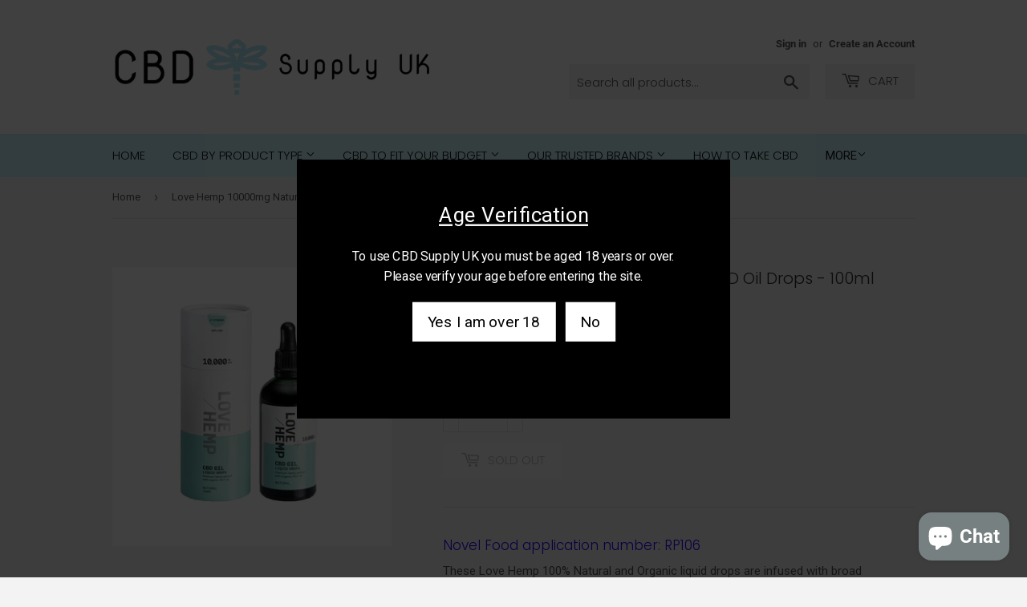

--- FILE ---
content_type: text/html; charset=utf-8
request_url: https://cbdsupplyuk.co.uk/products/love-hemp-10000mg-natural-10-cbd-oil-drops-100ml
body_size: 21475
content:
<!doctype html>
<html lang="en-GB" class="no-touch no-js">
<head>
  <!-- Google Tag Manager -->
<script>(function(w,d,s,l,i){w[l]=w[l]||[];w[l].push({'gtm.start':
new Date().getTime(),event:'gtm.js'});var f=d.getElementsByTagName(s)[0],
j=d.createElement(s),dl=l!='dataLayer'?'&l='+l:'';j.async=true;j.src=
'https://www.googletagmanager.com/gtm.js?id='+i+dl;f.parentNode.insertBefore(j,f);
})(window,document,'script','dataLayer','GTM-5Q3G9HB');</script>
<!-- End Google Tag Manager -->
  <script src="https://www.googleoptimize.com/optimize.js?id=OPT-PK7XW9T"></script>
  <meta name="google-site-verification"content="SoryC7w4ZZu7F0Gms6gR4f5czuRFUXN2d4jWnYKiB8k" />
  <meta name="google-site-verification" content="ASUj80ZP6zYUjC48z0o-ZgxHRX3CowrjQw5sXdAyQf8" />
  <script>(function(H){H.className=H.className.replace(/\bno-js\b/,'js')})(document.documentElement)</script>
  <!-- Basic page needs ================================================== -->
  <meta charset="utf-8">
  <meta http-equiv="X-UA-Compatible" content="IE=edge,chrome=1">

  
  <link rel="shortcut icon" href="//cbdsupplyuk.co.uk/cdn/shop/files/89758B25-965E-4294-A86D-408FF8030C76_32x32.jpeg?v=1613729031" type="image/png" />
  

  <!-- Title and description ================================================== -->
  <title>
  Love Hemp 10000mg Natural 10% CBD Oil Drops - 100ml
  </title>

 
      
          <meta name="description" content="Love Hemp Natural 10% CBD Oil Drops is a broad spectrum extra strong strength CBD product with 10000mg CBD per 100ml. Order yours online at CBD Supply UK today!">
      
  

  <!-- Product meta ================================================== -->
  <!-- /snippets/social-meta-tags.liquid -->




<meta property="og:site_name" content="CBD Supply UK">
<meta property="og:url" content="https://cbdsupplyuk.co.uk/products/love-hemp-10000mg-natural-10-cbd-oil-drops-100ml">
<meta property="og:title" content="Love Hemp 10000mg Natural 10% CBD Oil Drops - 100ml">
<meta property="og:type" content="product">
<meta property="og:description" content="Love Hemp Natural 10% CBD Oil Drops is a broad spectrum extra strong strength CBD product with 10000mg CBD per 100ml. Order yours online at CBD Supply UK today!">

  <meta property="og:price:amount" content="260.99">
  <meta property="og:price:currency" content="GBP">

<meta property="og:image" content="http://cbdsupplyuk.co.uk/cdn/shop/products/JWNBB0453X0289_1200x1200.jpg?v=1661081250">
<meta property="og:image:secure_url" content="https://cbdsupplyuk.co.uk/cdn/shop/products/JWNBB0453X0289_1200x1200.jpg?v=1661081250">


<meta name="twitter:card" content="summary_large_image">
<meta name="twitter:title" content="Love Hemp 10000mg Natural 10% CBD Oil Drops - 100ml">
<meta name="twitter:description" content="Love Hemp Natural 10% CBD Oil Drops is a broad spectrum extra strong strength CBD product with 10000mg CBD per 100ml. Order yours online at CBD Supply UK today!">


  <!-- Helpers ================================================== -->
  
  <link rel="canonical" href="https://cbdsupplyuk.co.uk/products/love-hemp-10000mg-natural-10-cbd-oil-drops-100ml" />
  


  <meta name="viewport" content="width=device-width,initial-scale=1">

  <!-- CSS ================================================== -->
  <link href="//cbdsupplyuk.co.uk/cdn/shop/t/17/assets/theme.scss.css?v=167900473363313482221759343272" rel="stylesheet" type="text/css" media="all" />

  <!-- Header hook for plugins ================================================== -->
  <script>window.performance && window.performance.mark && window.performance.mark('shopify.content_for_header.start');</script><meta name="google-site-verification" content="SoryC7w4ZZu7F0Gms6gR4f5czuRFUXN2d4jWnYKiB8k">
<meta id="shopify-digital-wallet" name="shopify-digital-wallet" content="/27568865349/digital_wallets/dialog">
<link rel="alternate" type="application/json+oembed" href="https://cbdsupplyuk.co.uk/products/love-hemp-10000mg-natural-10-cbd-oil-drops-100ml.oembed">
<script async="async" src="/checkouts/internal/preloads.js?locale=en-GB"></script>
<script id="shopify-features" type="application/json">{"accessToken":"db69e0c5b88e677439ff0d8bb4830d5c","betas":["rich-media-storefront-analytics"],"domain":"cbdsupplyuk.co.uk","predictiveSearch":true,"shopId":27568865349,"locale":"en"}</script>
<script>var Shopify = Shopify || {};
Shopify.shop = "swallace-2.myshopify.com";
Shopify.locale = "en";
Shopify.currency = {"active":"GBP","rate":"1.0"};
Shopify.country = "GB";
Shopify.theme = {"name":"Supply | Canonical URL A1","id":164243702082,"schema_name":"Supply","schema_version":"8.9.23","theme_store_id":679,"role":"main"};
Shopify.theme.handle = "null";
Shopify.theme.style = {"id":null,"handle":null};
Shopify.cdnHost = "cbdsupplyuk.co.uk/cdn";
Shopify.routes = Shopify.routes || {};
Shopify.routes.root = "/";</script>
<script type="module">!function(o){(o.Shopify=o.Shopify||{}).modules=!0}(window);</script>
<script>!function(o){function n(){var o=[];function n(){o.push(Array.prototype.slice.apply(arguments))}return n.q=o,n}var t=o.Shopify=o.Shopify||{};t.loadFeatures=n(),t.autoloadFeatures=n()}(window);</script>
<script id="shop-js-analytics" type="application/json">{"pageType":"product"}</script>
<script defer="defer" async type="module" src="//cbdsupplyuk.co.uk/cdn/shopifycloud/shop-js/modules/v2/client.init-shop-cart-sync_BT-GjEfc.en.esm.js"></script>
<script defer="defer" async type="module" src="//cbdsupplyuk.co.uk/cdn/shopifycloud/shop-js/modules/v2/chunk.common_D58fp_Oc.esm.js"></script>
<script defer="defer" async type="module" src="//cbdsupplyuk.co.uk/cdn/shopifycloud/shop-js/modules/v2/chunk.modal_xMitdFEc.esm.js"></script>
<script type="module">
  await import("//cbdsupplyuk.co.uk/cdn/shopifycloud/shop-js/modules/v2/client.init-shop-cart-sync_BT-GjEfc.en.esm.js");
await import("//cbdsupplyuk.co.uk/cdn/shopifycloud/shop-js/modules/v2/chunk.common_D58fp_Oc.esm.js");
await import("//cbdsupplyuk.co.uk/cdn/shopifycloud/shop-js/modules/v2/chunk.modal_xMitdFEc.esm.js");

  window.Shopify.SignInWithShop?.initShopCartSync?.({"fedCMEnabled":true,"windoidEnabled":true});

</script>
<script>(function() {
  var isLoaded = false;
  function asyncLoad() {
    if (isLoaded) return;
    isLoaded = true;
    var urls = ["https:\/\/ecommplugins-scripts.trustpilot.com\/v2.1\/js\/header.min.js?settings=eyJrZXkiOiJoZU83dTZWTVQ0VjlJNHN2In0=\u0026shop=swallace-2.myshopify.com","https:\/\/ecommplugins-trustboxsettings.trustpilot.com\/swallace-2.myshopify.com.js?settings=1600195116150\u0026shop=swallace-2.myshopify.com","https:\/\/widget.trustpilot.com\/bootstrap\/v5\/tp.widget.sync.bootstrap.min.js?shop=swallace-2.myshopify.com","https:\/\/cdn-loyalty.yotpo.com\/loader\/TUxkQG-UKpVqMkDFQTWk0g.js?shop=swallace-2.myshopify.com","https:\/\/chimpstatic.com\/mcjs-connected\/js\/users\/94efd5317133d44ea457e5ffc\/62bb4d5203f77530f3dd18912.js?shop=swallace-2.myshopify.com","https:\/\/cyan-baud.cinaberis.com\/cache\/swallace-2.myshopify.com\/script.js?c=1657914960000\u0026shop=swallace-2.myshopify.com"];
    for (var i = 0; i < urls.length; i++) {
      var s = document.createElement('script');
      s.type = 'text/javascript';
      s.async = true;
      s.src = urls[i];
      var x = document.getElementsByTagName('script')[0];
      x.parentNode.insertBefore(s, x);
    }
  };
  if(window.attachEvent) {
    window.attachEvent('onload', asyncLoad);
  } else {
    window.addEventListener('load', asyncLoad, false);
  }
})();</script>
<script id="__st">var __st={"a":27568865349,"offset":0,"reqid":"eb694266-4785-4927-a971-ded01c3bc8ed-1769240656","pageurl":"cbdsupplyuk.co.uk\/products\/love-hemp-10000mg-natural-10-cbd-oil-drops-100ml","u":"d712d028f6a2","p":"product","rtyp":"product","rid":6804744175685};</script>
<script>window.ShopifyPaypalV4VisibilityTracking = true;</script>
<script id="captcha-bootstrap">!function(){'use strict';const t='contact',e='account',n='new_comment',o=[[t,t],['blogs',n],['comments',n],[t,'customer']],c=[[e,'customer_login'],[e,'guest_login'],[e,'recover_customer_password'],[e,'create_customer']],r=t=>t.map((([t,e])=>`form[action*='/${t}']:not([data-nocaptcha='true']) input[name='form_type'][value='${e}']`)).join(','),a=t=>()=>t?[...document.querySelectorAll(t)].map((t=>t.form)):[];function s(){const t=[...o],e=r(t);return a(e)}const i='password',u='form_key',d=['recaptcha-v3-token','g-recaptcha-response','h-captcha-response',i],f=()=>{try{return window.sessionStorage}catch{return}},m='__shopify_v',_=t=>t.elements[u];function p(t,e,n=!1){try{const o=window.sessionStorage,c=JSON.parse(o.getItem(e)),{data:r}=function(t){const{data:e,action:n}=t;return t[m]||n?{data:e,action:n}:{data:t,action:n}}(c);for(const[e,n]of Object.entries(r))t.elements[e]&&(t.elements[e].value=n);n&&o.removeItem(e)}catch(o){console.error('form repopulation failed',{error:o})}}const l='form_type',E='cptcha';function T(t){t.dataset[E]=!0}const w=window,h=w.document,L='Shopify',v='ce_forms',y='captcha';let A=!1;((t,e)=>{const n=(g='f06e6c50-85a8-45c8-87d0-21a2b65856fe',I='https://cdn.shopify.com/shopifycloud/storefront-forms-hcaptcha/ce_storefront_forms_captcha_hcaptcha.v1.5.2.iife.js',D={infoText:'Protected by hCaptcha',privacyText:'Privacy',termsText:'Terms'},(t,e,n)=>{const o=w[L][v],c=o.bindForm;if(c)return c(t,g,e,D).then(n);var r;o.q.push([[t,g,e,D],n]),r=I,A||(h.body.append(Object.assign(h.createElement('script'),{id:'captcha-provider',async:!0,src:r})),A=!0)});var g,I,D;w[L]=w[L]||{},w[L][v]=w[L][v]||{},w[L][v].q=[],w[L][y]=w[L][y]||{},w[L][y].protect=function(t,e){n(t,void 0,e),T(t)},Object.freeze(w[L][y]),function(t,e,n,w,h,L){const[v,y,A,g]=function(t,e,n){const i=e?o:[],u=t?c:[],d=[...i,...u],f=r(d),m=r(i),_=r(d.filter((([t,e])=>n.includes(e))));return[a(f),a(m),a(_),s()]}(w,h,L),I=t=>{const e=t.target;return e instanceof HTMLFormElement?e:e&&e.form},D=t=>v().includes(t);t.addEventListener('submit',(t=>{const e=I(t);if(!e)return;const n=D(e)&&!e.dataset.hcaptchaBound&&!e.dataset.recaptchaBound,o=_(e),c=g().includes(e)&&(!o||!o.value);(n||c)&&t.preventDefault(),c&&!n&&(function(t){try{if(!f())return;!function(t){const e=f();if(!e)return;const n=_(t);if(!n)return;const o=n.value;o&&e.removeItem(o)}(t);const e=Array.from(Array(32),(()=>Math.random().toString(36)[2])).join('');!function(t,e){_(t)||t.append(Object.assign(document.createElement('input'),{type:'hidden',name:u})),t.elements[u].value=e}(t,e),function(t,e){const n=f();if(!n)return;const o=[...t.querySelectorAll(`input[type='${i}']`)].map((({name:t})=>t)),c=[...d,...o],r={};for(const[a,s]of new FormData(t).entries())c.includes(a)||(r[a]=s);n.setItem(e,JSON.stringify({[m]:1,action:t.action,data:r}))}(t,e)}catch(e){console.error('failed to persist form',e)}}(e),e.submit())}));const S=(t,e)=>{t&&!t.dataset[E]&&(n(t,e.some((e=>e===t))),T(t))};for(const o of['focusin','change'])t.addEventListener(o,(t=>{const e=I(t);D(e)&&S(e,y())}));const B=e.get('form_key'),M=e.get(l),P=B&&M;t.addEventListener('DOMContentLoaded',(()=>{const t=y();if(P)for(const e of t)e.elements[l].value===M&&p(e,B);[...new Set([...A(),...v().filter((t=>'true'===t.dataset.shopifyCaptcha))])].forEach((e=>S(e,t)))}))}(h,new URLSearchParams(w.location.search),n,t,e,['guest_login'])})(!0,!0)}();</script>
<script integrity="sha256-4kQ18oKyAcykRKYeNunJcIwy7WH5gtpwJnB7kiuLZ1E=" data-source-attribution="shopify.loadfeatures" defer="defer" src="//cbdsupplyuk.co.uk/cdn/shopifycloud/storefront/assets/storefront/load_feature-a0a9edcb.js" crossorigin="anonymous"></script>
<script data-source-attribution="shopify.dynamic_checkout.dynamic.init">var Shopify=Shopify||{};Shopify.PaymentButton=Shopify.PaymentButton||{isStorefrontPortableWallets:!0,init:function(){window.Shopify.PaymentButton.init=function(){};var t=document.createElement("script");t.src="https://cbdsupplyuk.co.uk/cdn/shopifycloud/portable-wallets/latest/portable-wallets.en.js",t.type="module",document.head.appendChild(t)}};
</script>
<script data-source-attribution="shopify.dynamic_checkout.buyer_consent">
  function portableWalletsHideBuyerConsent(e){var t=document.getElementById("shopify-buyer-consent"),n=document.getElementById("shopify-subscription-policy-button");t&&n&&(t.classList.add("hidden"),t.setAttribute("aria-hidden","true"),n.removeEventListener("click",e))}function portableWalletsShowBuyerConsent(e){var t=document.getElementById("shopify-buyer-consent"),n=document.getElementById("shopify-subscription-policy-button");t&&n&&(t.classList.remove("hidden"),t.removeAttribute("aria-hidden"),n.addEventListener("click",e))}window.Shopify?.PaymentButton&&(window.Shopify.PaymentButton.hideBuyerConsent=portableWalletsHideBuyerConsent,window.Shopify.PaymentButton.showBuyerConsent=portableWalletsShowBuyerConsent);
</script>
<script>
  function portableWalletsCleanup(e){e&&e.src&&console.error("Failed to load portable wallets script "+e.src);var t=document.querySelectorAll("shopify-accelerated-checkout .shopify-payment-button__skeleton, shopify-accelerated-checkout-cart .wallet-cart-button__skeleton"),e=document.getElementById("shopify-buyer-consent");for(let e=0;e<t.length;e++)t[e].remove();e&&e.remove()}function portableWalletsNotLoadedAsModule(e){e instanceof ErrorEvent&&"string"==typeof e.message&&e.message.includes("import.meta")&&"string"==typeof e.filename&&e.filename.includes("portable-wallets")&&(window.removeEventListener("error",portableWalletsNotLoadedAsModule),window.Shopify.PaymentButton.failedToLoad=e,"loading"===document.readyState?document.addEventListener("DOMContentLoaded",window.Shopify.PaymentButton.init):window.Shopify.PaymentButton.init())}window.addEventListener("error",portableWalletsNotLoadedAsModule);
</script>

<script type="module" src="https://cbdsupplyuk.co.uk/cdn/shopifycloud/portable-wallets/latest/portable-wallets.en.js" onError="portableWalletsCleanup(this)" crossorigin="anonymous"></script>
<script nomodule>
  document.addEventListener("DOMContentLoaded", portableWalletsCleanup);
</script>

<link id="shopify-accelerated-checkout-styles" rel="stylesheet" media="screen" href="https://cbdsupplyuk.co.uk/cdn/shopifycloud/portable-wallets/latest/accelerated-checkout-backwards-compat.css" crossorigin="anonymous">
<style id="shopify-accelerated-checkout-cart">
        #shopify-buyer-consent {
  margin-top: 1em;
  display: inline-block;
  width: 100%;
}

#shopify-buyer-consent.hidden {
  display: none;
}

#shopify-subscription-policy-button {
  background: none;
  border: none;
  padding: 0;
  text-decoration: underline;
  font-size: inherit;
  cursor: pointer;
}

#shopify-subscription-policy-button::before {
  box-shadow: none;
}

      </style>

<script>window.performance && window.performance.mark && window.performance.mark('shopify.content_for_header.end');</script>

  
  

  <script src="//cbdsupplyuk.co.uk/cdn/shop/t/17/assets/jquery-2.2.3.min.js?v=58211863146907186831704273251" type="text/javascript"></script>

  <script src="//cbdsupplyuk.co.uk/cdn/shop/t/17/assets/lazysizes.min.js?v=8147953233334221341704273251" async="async"></script>
  <script src="//cbdsupplyuk.co.uk/cdn/shop/t/17/assets/vendor.js?v=106177282645720727331704273251" defer="defer"></script>
  <script src="//cbdsupplyuk.co.uk/cdn/shop/t/17/assets/theme.js?v=162501899475703272281704273251" defer="defer"></script>






  


  
<script src="https://cdn.shopify.com/extensions/e8878072-2f6b-4e89-8082-94b04320908d/inbox-1254/assets/inbox-chat-loader.js" type="text/javascript" defer="defer"></script>
<link href="https://monorail-edge.shopifysvc.com" rel="dns-prefetch">
<script>(function(){if ("sendBeacon" in navigator && "performance" in window) {try {var session_token_from_headers = performance.getEntriesByType('navigation')[0].serverTiming.find(x => x.name == '_s').description;} catch {var session_token_from_headers = undefined;}var session_cookie_matches = document.cookie.match(/_shopify_s=([^;]*)/);var session_token_from_cookie = session_cookie_matches && session_cookie_matches.length === 2 ? session_cookie_matches[1] : "";var session_token = session_token_from_headers || session_token_from_cookie || "";function handle_abandonment_event(e) {var entries = performance.getEntries().filter(function(entry) {return /monorail-edge.shopifysvc.com/.test(entry.name);});if (!window.abandonment_tracked && entries.length === 0) {window.abandonment_tracked = true;var currentMs = Date.now();var navigation_start = performance.timing.navigationStart;var payload = {shop_id: 27568865349,url: window.location.href,navigation_start,duration: currentMs - navigation_start,session_token,page_type: "product"};window.navigator.sendBeacon("https://monorail-edge.shopifysvc.com/v1/produce", JSON.stringify({schema_id: "online_store_buyer_site_abandonment/1.1",payload: payload,metadata: {event_created_at_ms: currentMs,event_sent_at_ms: currentMs}}));}}window.addEventListener('pagehide', handle_abandonment_event);}}());</script>
<script id="web-pixels-manager-setup">(function e(e,d,r,n,o){if(void 0===o&&(o={}),!Boolean(null===(a=null===(i=window.Shopify)||void 0===i?void 0:i.analytics)||void 0===a?void 0:a.replayQueue)){var i,a;window.Shopify=window.Shopify||{};var t=window.Shopify;t.analytics=t.analytics||{};var s=t.analytics;s.replayQueue=[],s.publish=function(e,d,r){return s.replayQueue.push([e,d,r]),!0};try{self.performance.mark("wpm:start")}catch(e){}var l=function(){var e={modern:/Edge?\/(1{2}[4-9]|1[2-9]\d|[2-9]\d{2}|\d{4,})\.\d+(\.\d+|)|Firefox\/(1{2}[4-9]|1[2-9]\d|[2-9]\d{2}|\d{4,})\.\d+(\.\d+|)|Chrom(ium|e)\/(9{2}|\d{3,})\.\d+(\.\d+|)|(Maci|X1{2}).+ Version\/(15\.\d+|(1[6-9]|[2-9]\d|\d{3,})\.\d+)([,.]\d+|)( \(\w+\)|)( Mobile\/\w+|) Safari\/|Chrome.+OPR\/(9{2}|\d{3,})\.\d+\.\d+|(CPU[ +]OS|iPhone[ +]OS|CPU[ +]iPhone|CPU IPhone OS|CPU iPad OS)[ +]+(15[._]\d+|(1[6-9]|[2-9]\d|\d{3,})[._]\d+)([._]\d+|)|Android:?[ /-](13[3-9]|1[4-9]\d|[2-9]\d{2}|\d{4,})(\.\d+|)(\.\d+|)|Android.+Firefox\/(13[5-9]|1[4-9]\d|[2-9]\d{2}|\d{4,})\.\d+(\.\d+|)|Android.+Chrom(ium|e)\/(13[3-9]|1[4-9]\d|[2-9]\d{2}|\d{4,})\.\d+(\.\d+|)|SamsungBrowser\/([2-9]\d|\d{3,})\.\d+/,legacy:/Edge?\/(1[6-9]|[2-9]\d|\d{3,})\.\d+(\.\d+|)|Firefox\/(5[4-9]|[6-9]\d|\d{3,})\.\d+(\.\d+|)|Chrom(ium|e)\/(5[1-9]|[6-9]\d|\d{3,})\.\d+(\.\d+|)([\d.]+$|.*Safari\/(?![\d.]+ Edge\/[\d.]+$))|(Maci|X1{2}).+ Version\/(10\.\d+|(1[1-9]|[2-9]\d|\d{3,})\.\d+)([,.]\d+|)( \(\w+\)|)( Mobile\/\w+|) Safari\/|Chrome.+OPR\/(3[89]|[4-9]\d|\d{3,})\.\d+\.\d+|(CPU[ +]OS|iPhone[ +]OS|CPU[ +]iPhone|CPU IPhone OS|CPU iPad OS)[ +]+(10[._]\d+|(1[1-9]|[2-9]\d|\d{3,})[._]\d+)([._]\d+|)|Android:?[ /-](13[3-9]|1[4-9]\d|[2-9]\d{2}|\d{4,})(\.\d+|)(\.\d+|)|Mobile Safari.+OPR\/([89]\d|\d{3,})\.\d+\.\d+|Android.+Firefox\/(13[5-9]|1[4-9]\d|[2-9]\d{2}|\d{4,})\.\d+(\.\d+|)|Android.+Chrom(ium|e)\/(13[3-9]|1[4-9]\d|[2-9]\d{2}|\d{4,})\.\d+(\.\d+|)|Android.+(UC? ?Browser|UCWEB|U3)[ /]?(15\.([5-9]|\d{2,})|(1[6-9]|[2-9]\d|\d{3,})\.\d+)\.\d+|SamsungBrowser\/(5\.\d+|([6-9]|\d{2,})\.\d+)|Android.+MQ{2}Browser\/(14(\.(9|\d{2,})|)|(1[5-9]|[2-9]\d|\d{3,})(\.\d+|))(\.\d+|)|K[Aa][Ii]OS\/(3\.\d+|([4-9]|\d{2,})\.\d+)(\.\d+|)/},d=e.modern,r=e.legacy,n=navigator.userAgent;return n.match(d)?"modern":n.match(r)?"legacy":"unknown"}(),u="modern"===l?"modern":"legacy",c=(null!=n?n:{modern:"",legacy:""})[u],f=function(e){return[e.baseUrl,"/wpm","/b",e.hashVersion,"modern"===e.buildTarget?"m":"l",".js"].join("")}({baseUrl:d,hashVersion:r,buildTarget:u}),m=function(e){var d=e.version,r=e.bundleTarget,n=e.surface,o=e.pageUrl,i=e.monorailEndpoint;return{emit:function(e){var a=e.status,t=e.errorMsg,s=(new Date).getTime(),l=JSON.stringify({metadata:{event_sent_at_ms:s},events:[{schema_id:"web_pixels_manager_load/3.1",payload:{version:d,bundle_target:r,page_url:o,status:a,surface:n,error_msg:t},metadata:{event_created_at_ms:s}}]});if(!i)return console&&console.warn&&console.warn("[Web Pixels Manager] No Monorail endpoint provided, skipping logging."),!1;try{return self.navigator.sendBeacon.bind(self.navigator)(i,l)}catch(e){}var u=new XMLHttpRequest;try{return u.open("POST",i,!0),u.setRequestHeader("Content-Type","text/plain"),u.send(l),!0}catch(e){return console&&console.warn&&console.warn("[Web Pixels Manager] Got an unhandled error while logging to Monorail."),!1}}}}({version:r,bundleTarget:l,surface:e.surface,pageUrl:self.location.href,monorailEndpoint:e.monorailEndpoint});try{o.browserTarget=l,function(e){var d=e.src,r=e.async,n=void 0===r||r,o=e.onload,i=e.onerror,a=e.sri,t=e.scriptDataAttributes,s=void 0===t?{}:t,l=document.createElement("script"),u=document.querySelector("head"),c=document.querySelector("body");if(l.async=n,l.src=d,a&&(l.integrity=a,l.crossOrigin="anonymous"),s)for(var f in s)if(Object.prototype.hasOwnProperty.call(s,f))try{l.dataset[f]=s[f]}catch(e){}if(o&&l.addEventListener("load",o),i&&l.addEventListener("error",i),u)u.appendChild(l);else{if(!c)throw new Error("Did not find a head or body element to append the script");c.appendChild(l)}}({src:f,async:!0,onload:function(){if(!function(){var e,d;return Boolean(null===(d=null===(e=window.Shopify)||void 0===e?void 0:e.analytics)||void 0===d?void 0:d.initialized)}()){var d=window.webPixelsManager.init(e)||void 0;if(d){var r=window.Shopify.analytics;r.replayQueue.forEach((function(e){var r=e[0],n=e[1],o=e[2];d.publishCustomEvent(r,n,o)})),r.replayQueue=[],r.publish=d.publishCustomEvent,r.visitor=d.visitor,r.initialized=!0}}},onerror:function(){return m.emit({status:"failed",errorMsg:"".concat(f," has failed to load")})},sri:function(e){var d=/^sha384-[A-Za-z0-9+/=]+$/;return"string"==typeof e&&d.test(e)}(c)?c:"",scriptDataAttributes:o}),m.emit({status:"loading"})}catch(e){m.emit({status:"failed",errorMsg:(null==e?void 0:e.message)||"Unknown error"})}}})({shopId: 27568865349,storefrontBaseUrl: "https://cbdsupplyuk.co.uk",extensionsBaseUrl: "https://extensions.shopifycdn.com/cdn/shopifycloud/web-pixels-manager",monorailEndpoint: "https://monorail-edge.shopifysvc.com/unstable/produce_batch",surface: "storefront-renderer",enabledBetaFlags: ["2dca8a86"],webPixelsConfigList: [{"id":"915505537","configuration":"{\"config\":\"{\\\"pixel_id\\\":\\\"AW-612697773\\\",\\\"target_country\\\":\\\"GB\\\",\\\"gtag_events\\\":[{\\\"type\\\":\\\"page_view\\\",\\\"action_label\\\":\\\"AW-612697773\\\/GS3HCLDihdgBEK2NlKQC\\\"},{\\\"type\\\":\\\"purchase\\\",\\\"action_label\\\":\\\"AW-612697773\\\/9PlBCLPihdgBEK2NlKQC\\\"},{\\\"type\\\":\\\"view_item\\\",\\\"action_label\\\":\\\"AW-612697773\\\/90diCLbihdgBEK2NlKQC\\\"},{\\\"type\\\":\\\"add_to_cart\\\",\\\"action_label\\\":\\\"AW-612697773\\\/DXcLCLnihdgBEK2NlKQC\\\"},{\\\"type\\\":\\\"begin_checkout\\\",\\\"action_label\\\":\\\"AW-612697773\\\/dg5vCLzihdgBEK2NlKQC\\\"},{\\\"type\\\":\\\"search\\\",\\\"action_label\\\":\\\"AW-612697773\\\/V148CL_ihdgBEK2NlKQC\\\"},{\\\"type\\\":\\\"add_payment_info\\\",\\\"action_label\\\":\\\"AW-612697773\\\/t8MHCMLihdgBEK2NlKQC\\\"}],\\\"enable_monitoring_mode\\\":false}\"}","eventPayloadVersion":"v1","runtimeContext":"OPEN","scriptVersion":"b2a88bafab3e21179ed38636efcd8a93","type":"APP","apiClientId":1780363,"privacyPurposes":[],"dataSharingAdjustments":{"protectedCustomerApprovalScopes":["read_customer_address","read_customer_email","read_customer_name","read_customer_personal_data","read_customer_phone"]}},{"id":"411894082","configuration":"{\"pixel_id\":\"643943799663167\",\"pixel_type\":\"facebook_pixel\",\"metaapp_system_user_token\":\"-\"}","eventPayloadVersion":"v1","runtimeContext":"OPEN","scriptVersion":"ca16bc87fe92b6042fbaa3acc2fbdaa6","type":"APP","apiClientId":2329312,"privacyPurposes":["ANALYTICS","MARKETING","SALE_OF_DATA"],"dataSharingAdjustments":{"protectedCustomerApprovalScopes":["read_customer_address","read_customer_email","read_customer_name","read_customer_personal_data","read_customer_phone"]}},{"id":"176161153","eventPayloadVersion":"v1","runtimeContext":"LAX","scriptVersion":"1","type":"CUSTOM","privacyPurposes":["ANALYTICS"],"name":"Google Analytics tag (migrated)"},{"id":"shopify-app-pixel","configuration":"{}","eventPayloadVersion":"v1","runtimeContext":"STRICT","scriptVersion":"0450","apiClientId":"shopify-pixel","type":"APP","privacyPurposes":["ANALYTICS","MARKETING"]},{"id":"shopify-custom-pixel","eventPayloadVersion":"v1","runtimeContext":"LAX","scriptVersion":"0450","apiClientId":"shopify-pixel","type":"CUSTOM","privacyPurposes":["ANALYTICS","MARKETING"]}],isMerchantRequest: false,initData: {"shop":{"name":"CBD Supply UK","paymentSettings":{"currencyCode":"GBP"},"myshopifyDomain":"swallace-2.myshopify.com","countryCode":"GB","storefrontUrl":"https:\/\/cbdsupplyuk.co.uk"},"customer":null,"cart":null,"checkout":null,"productVariants":[{"price":{"amount":260.99,"currencyCode":"GBP"},"product":{"title":"Love Hemp 10000mg Natural 10% CBD Oil Drops - 100ml","vendor":"Love Hemp","id":"6804744175685","untranslatedTitle":"Love Hemp 10000mg Natural 10% CBD Oil Drops - 100ml","url":"\/products\/love-hemp-10000mg-natural-10-cbd-oil-drops-100ml","type":"CBD Products"},"id":"40262601572421","image":{"src":"\/\/cbdsupplyuk.co.uk\/cdn\/shop\/products\/JWNBB0453X0289.jpg?v=1661081250"},"sku":"JWNBB0453X0289","title":"Default Title","untranslatedTitle":"Default Title"}],"purchasingCompany":null},},"https://cbdsupplyuk.co.uk/cdn","fcfee988w5aeb613cpc8e4bc33m6693e112",{"modern":"","legacy":""},{"shopId":"27568865349","storefrontBaseUrl":"https:\/\/cbdsupplyuk.co.uk","extensionBaseUrl":"https:\/\/extensions.shopifycdn.com\/cdn\/shopifycloud\/web-pixels-manager","surface":"storefront-renderer","enabledBetaFlags":"[\"2dca8a86\"]","isMerchantRequest":"false","hashVersion":"fcfee988w5aeb613cpc8e4bc33m6693e112","publish":"custom","events":"[[\"page_viewed\",{}],[\"product_viewed\",{\"productVariant\":{\"price\":{\"amount\":260.99,\"currencyCode\":\"GBP\"},\"product\":{\"title\":\"Love Hemp 10000mg Natural 10% CBD Oil Drops - 100ml\",\"vendor\":\"Love Hemp\",\"id\":\"6804744175685\",\"untranslatedTitle\":\"Love Hemp 10000mg Natural 10% CBD Oil Drops - 100ml\",\"url\":\"\/products\/love-hemp-10000mg-natural-10-cbd-oil-drops-100ml\",\"type\":\"CBD Products\"},\"id\":\"40262601572421\",\"image\":{\"src\":\"\/\/cbdsupplyuk.co.uk\/cdn\/shop\/products\/JWNBB0453X0289.jpg?v=1661081250\"},\"sku\":\"JWNBB0453X0289\",\"title\":\"Default Title\",\"untranslatedTitle\":\"Default Title\"}}]]"});</script><script>
  window.ShopifyAnalytics = window.ShopifyAnalytics || {};
  window.ShopifyAnalytics.meta = window.ShopifyAnalytics.meta || {};
  window.ShopifyAnalytics.meta.currency = 'GBP';
  var meta = {"product":{"id":6804744175685,"gid":"gid:\/\/shopify\/Product\/6804744175685","vendor":"Love Hemp","type":"CBD Products","handle":"love-hemp-10000mg-natural-10-cbd-oil-drops-100ml","variants":[{"id":40262601572421,"price":26099,"name":"Love Hemp 10000mg Natural 10% CBD Oil Drops - 100ml","public_title":null,"sku":"JWNBB0453X0289"}],"remote":false},"page":{"pageType":"product","resourceType":"product","resourceId":6804744175685,"requestId":"eb694266-4785-4927-a971-ded01c3bc8ed-1769240656"}};
  for (var attr in meta) {
    window.ShopifyAnalytics.meta[attr] = meta[attr];
  }
</script>
<script class="analytics">
  (function () {
    var customDocumentWrite = function(content) {
      var jquery = null;

      if (window.jQuery) {
        jquery = window.jQuery;
      } else if (window.Checkout && window.Checkout.$) {
        jquery = window.Checkout.$;
      }

      if (jquery) {
        jquery('body').append(content);
      }
    };

    var hasLoggedConversion = function(token) {
      if (token) {
        return document.cookie.indexOf('loggedConversion=' + token) !== -1;
      }
      return false;
    }

    var setCookieIfConversion = function(token) {
      if (token) {
        var twoMonthsFromNow = new Date(Date.now());
        twoMonthsFromNow.setMonth(twoMonthsFromNow.getMonth() + 2);

        document.cookie = 'loggedConversion=' + token + '; expires=' + twoMonthsFromNow;
      }
    }

    var trekkie = window.ShopifyAnalytics.lib = window.trekkie = window.trekkie || [];
    if (trekkie.integrations) {
      return;
    }
    trekkie.methods = [
      'identify',
      'page',
      'ready',
      'track',
      'trackForm',
      'trackLink'
    ];
    trekkie.factory = function(method) {
      return function() {
        var args = Array.prototype.slice.call(arguments);
        args.unshift(method);
        trekkie.push(args);
        return trekkie;
      };
    };
    for (var i = 0; i < trekkie.methods.length; i++) {
      var key = trekkie.methods[i];
      trekkie[key] = trekkie.factory(key);
    }
    trekkie.load = function(config) {
      trekkie.config = config || {};
      trekkie.config.initialDocumentCookie = document.cookie;
      var first = document.getElementsByTagName('script')[0];
      var script = document.createElement('script');
      script.type = 'text/javascript';
      script.onerror = function(e) {
        var scriptFallback = document.createElement('script');
        scriptFallback.type = 'text/javascript';
        scriptFallback.onerror = function(error) {
                var Monorail = {
      produce: function produce(monorailDomain, schemaId, payload) {
        var currentMs = new Date().getTime();
        var event = {
          schema_id: schemaId,
          payload: payload,
          metadata: {
            event_created_at_ms: currentMs,
            event_sent_at_ms: currentMs
          }
        };
        return Monorail.sendRequest("https://" + monorailDomain + "/v1/produce", JSON.stringify(event));
      },
      sendRequest: function sendRequest(endpointUrl, payload) {
        // Try the sendBeacon API
        if (window && window.navigator && typeof window.navigator.sendBeacon === 'function' && typeof window.Blob === 'function' && !Monorail.isIos12()) {
          var blobData = new window.Blob([payload], {
            type: 'text/plain'
          });

          if (window.navigator.sendBeacon(endpointUrl, blobData)) {
            return true;
          } // sendBeacon was not successful

        } // XHR beacon

        var xhr = new XMLHttpRequest();

        try {
          xhr.open('POST', endpointUrl);
          xhr.setRequestHeader('Content-Type', 'text/plain');
          xhr.send(payload);
        } catch (e) {
          console.log(e);
        }

        return false;
      },
      isIos12: function isIos12() {
        return window.navigator.userAgent.lastIndexOf('iPhone; CPU iPhone OS 12_') !== -1 || window.navigator.userAgent.lastIndexOf('iPad; CPU OS 12_') !== -1;
      }
    };
    Monorail.produce('monorail-edge.shopifysvc.com',
      'trekkie_storefront_load_errors/1.1',
      {shop_id: 27568865349,
      theme_id: 164243702082,
      app_name: "storefront",
      context_url: window.location.href,
      source_url: "//cbdsupplyuk.co.uk/cdn/s/trekkie.storefront.8d95595f799fbf7e1d32231b9a28fd43b70c67d3.min.js"});

        };
        scriptFallback.async = true;
        scriptFallback.src = '//cbdsupplyuk.co.uk/cdn/s/trekkie.storefront.8d95595f799fbf7e1d32231b9a28fd43b70c67d3.min.js';
        first.parentNode.insertBefore(scriptFallback, first);
      };
      script.async = true;
      script.src = '//cbdsupplyuk.co.uk/cdn/s/trekkie.storefront.8d95595f799fbf7e1d32231b9a28fd43b70c67d3.min.js';
      first.parentNode.insertBefore(script, first);
    };
    trekkie.load(
      {"Trekkie":{"appName":"storefront","development":false,"defaultAttributes":{"shopId":27568865349,"isMerchantRequest":null,"themeId":164243702082,"themeCityHash":"16107469636072142519","contentLanguage":"en","currency":"GBP","eventMetadataId":"de0683b4-87e9-42a8-b7b0-a67e28558593"},"isServerSideCookieWritingEnabled":true,"monorailRegion":"shop_domain","enabledBetaFlags":["65f19447"]},"Session Attribution":{},"S2S":{"facebookCapiEnabled":true,"source":"trekkie-storefront-renderer","apiClientId":580111}}
    );

    var loaded = false;
    trekkie.ready(function() {
      if (loaded) return;
      loaded = true;

      window.ShopifyAnalytics.lib = window.trekkie;

      var originalDocumentWrite = document.write;
      document.write = customDocumentWrite;
      try { window.ShopifyAnalytics.merchantGoogleAnalytics.call(this); } catch(error) {};
      document.write = originalDocumentWrite;

      window.ShopifyAnalytics.lib.page(null,{"pageType":"product","resourceType":"product","resourceId":6804744175685,"requestId":"eb694266-4785-4927-a971-ded01c3bc8ed-1769240656","shopifyEmitted":true});

      var match = window.location.pathname.match(/checkouts\/(.+)\/(thank_you|post_purchase)/)
      var token = match? match[1]: undefined;
      if (!hasLoggedConversion(token)) {
        setCookieIfConversion(token);
        window.ShopifyAnalytics.lib.track("Viewed Product",{"currency":"GBP","variantId":40262601572421,"productId":6804744175685,"productGid":"gid:\/\/shopify\/Product\/6804744175685","name":"Love Hemp 10000mg Natural 10% CBD Oil Drops - 100ml","price":"260.99","sku":"JWNBB0453X0289","brand":"Love Hemp","variant":null,"category":"CBD Products","nonInteraction":true,"remote":false},undefined,undefined,{"shopifyEmitted":true});
      window.ShopifyAnalytics.lib.track("monorail:\/\/trekkie_storefront_viewed_product\/1.1",{"currency":"GBP","variantId":40262601572421,"productId":6804744175685,"productGid":"gid:\/\/shopify\/Product\/6804744175685","name":"Love Hemp 10000mg Natural 10% CBD Oil Drops - 100ml","price":"260.99","sku":"JWNBB0453X0289","brand":"Love Hemp","variant":null,"category":"CBD Products","nonInteraction":true,"remote":false,"referer":"https:\/\/cbdsupplyuk.co.uk\/products\/love-hemp-10000mg-natural-10-cbd-oil-drops-100ml"});
      }
    });


        var eventsListenerScript = document.createElement('script');
        eventsListenerScript.async = true;
        eventsListenerScript.src = "//cbdsupplyuk.co.uk/cdn/shopifycloud/storefront/assets/shop_events_listener-3da45d37.js";
        document.getElementsByTagName('head')[0].appendChild(eventsListenerScript);

})();</script>
  <script>
  if (!window.ga || (window.ga && typeof window.ga !== 'function')) {
    window.ga = function ga() {
      (window.ga.q = window.ga.q || []).push(arguments);
      if (window.Shopify && window.Shopify.analytics && typeof window.Shopify.analytics.publish === 'function') {
        window.Shopify.analytics.publish("ga_stub_called", {}, {sendTo: "google_osp_migration"});
      }
      console.error("Shopify's Google Analytics stub called with:", Array.from(arguments), "\nSee https://help.shopify.com/manual/promoting-marketing/pixels/pixel-migration#google for more information.");
    };
    if (window.Shopify && window.Shopify.analytics && typeof window.Shopify.analytics.publish === 'function') {
      window.Shopify.analytics.publish("ga_stub_initialized", {}, {sendTo: "google_osp_migration"});
    }
  }
</script>
<script
  defer
  src="https://cbdsupplyuk.co.uk/cdn/shopifycloud/perf-kit/shopify-perf-kit-3.0.4.min.js"
  data-application="storefront-renderer"
  data-shop-id="27568865349"
  data-render-region="gcp-us-east1"
  data-page-type="product"
  data-theme-instance-id="164243702082"
  data-theme-name="Supply"
  data-theme-version="8.9.23"
  data-monorail-region="shop_domain"
  data-resource-timing-sampling-rate="10"
  data-shs="true"
  data-shs-beacon="true"
  data-shs-export-with-fetch="true"
  data-shs-logs-sample-rate="1"
  data-shs-beacon-endpoint="https://cbdsupplyuk.co.uk/api/collect"
></script>
</head>

<body id="love-hemp-10000mg-natural-10-cbd-oil-drops-100ml" class="template-product">
<!-- Google Tag Manager (noscript) -->
<noscript><iframe src="https://www.googletagmanager.com/ns.html?id=GTM-5Q3G9HB"
height="0" width="0" style="display:none;visibility:hidden"></iframe></noscript>
<!-- End Google Tag Manager (noscript) -->
  <div id="shopify-section-header" class="shopify-section header-section"><header class="site-header" role="banner" data-section-id="header" data-section-type="header-section">
  <div class="wrapper">

    <div class="grid--full">
      <div class="grid-item large--one-half">
        
          <div class="h1 header-logo" itemscope itemtype="http://schema.org/Organization">
        
          
          

          <a href="/" itemprop="url">
            <div class="lazyload__image-wrapper no-js header-logo__image" style="max-width:400px;">
              <div style="padding-top:19.32367149758454%;">
                <img class="lazyload js"
                  data-src="//cbdsupplyuk.co.uk/cdn/shop/files/logo_transparent_Website_Logo_{width}x.png?v=1613733879"
                  data-widths="[180, 360, 540, 720, 900, 1080, 1296, 1512, 1728, 2048]"
                  data-aspectratio="5.175"
                  data-sizes="auto"
                  alt="CBD Supply UK"
                  style="width:400px;">
              </div>
            </div>
            <noscript>
              
              <img src="//cbdsupplyuk.co.uk/cdn/shop/files/logo_transparent_Website_Logo_400x.png?v=1613733879"
                srcset="//cbdsupplyuk.co.uk/cdn/shop/files/logo_transparent_Website_Logo_400x.png?v=1613733879 1x, //cbdsupplyuk.co.uk/cdn/shop/files/logo_transparent_Website_Logo_400x@2x.png?v=1613733879 2x"
                alt="CBD Supply UK"
                itemprop="logo"
                style="max-width:400px;">
            </noscript>
          </a>
          
        
          </div>
        
      </div>

      <div class="grid-item large--one-half text-center large--text-right">
        
          <div class="site-header--text-links">
            

            
              <span class="site-header--meta-links medium-down--hide">
                
                  <a href="https://shopify.com/27568865349/account?locale=en&amp;region_country=GB" id="customer_login_link">Sign in</a>
                  <span class="site-header--spacer">or</span>
                  <a href="https://shopify.com/27568865349/account?locale=en" id="customer_register_link">Create an Account</a>
                
              </span>
            
          </div>

          <br class="medium-down--hide">
        

        <form action="/search" method="get" class="search-bar" role="search">
  <input type="hidden" name="type" value="product">

  <input type="search" name="q" value="" placeholder="Search all products..." aria-label="Search all products...">
  <button type="submit" class="search-bar--submit icon-fallback-text">
    <span class="icon icon-search" aria-hidden="true"></span>
    <span class="fallback-text">Search</span>
  </button>
</form>


        <a href="/cart" class="header-cart-btn cart-toggle">
          <span class="icon icon-cart"></span>
          Cart <span class="cart-count cart-badge--desktop hidden-count">0</span>
        </a>
      </div>
    </div>

  </div>
</header>

<div id="mobileNavBar">
  <div class="display-table-cell">
    <button class="menu-toggle mobileNavBar-link" aria-controls="navBar" aria-expanded="false"><span class="icon icon-hamburger" aria-hidden="true"></span>Menu</button>
  </div>
  <div class="display-table-cell">
    <a href="/cart" class="cart-toggle mobileNavBar-link">
      <span class="icon icon-cart"></span>
      Cart <span class="cart-count hidden-count">0</span>
    </a>
  </div>
</div>

<nav class="nav-bar" id="navBar" role="navigation">
  <div class="wrapper">
    <form action="/search" method="get" class="search-bar" role="search">
  <input type="hidden" name="type" value="product">

  <input type="search" name="q" value="" placeholder="Search all products..." aria-label="Search all products...">
  <button type="submit" class="search-bar--submit icon-fallback-text">
    <span class="icon icon-search" aria-hidden="true"></span>
    <span class="fallback-text">Search</span>
  </button>
</form>

    <ul class="mobile-nav" id="MobileNav">
  
  
    
      <li>
        <a
          href="/"
          class="mobile-nav--link"
          data-meganav-type="child"
          >
            Home
        </a>
      </li>
    
  
    
      
      <li
        class="mobile-nav--has-dropdown "
        aria-haspopup="true">
        <a
          href="/collections"
          class="mobile-nav--link"
          data-meganav-type="parent"
          >
            CBD By Product Type
        </a>
        <button class="icon icon-arrow-down mobile-nav--button"
          aria-expanded="false"
          aria-label="CBD By Product Type Menu">
        </button>
        <ul
          id="MenuParent-2"
          class="mobile-nav--dropdown mobile-nav--has-grandchildren"
          data-meganav-dropdown>
          
            
              <li>
                <a
                  href="/collections/cbd-oil"
                  class="mobile-nav--link"
                  data-meganav-type="child"
                  >
                    CBD Oil
                </a>
              </li>
            
          
            
            
              <li
                class="mobile-nav--has-dropdown mobile-nav--has-dropdown-grandchild "
                aria-haspopup="true">
                <a
                  href="/collections/cbd-vape-products"
                  class="mobile-nav--link"
                  data-meganav-type="parent"
                  >
                    CBD Vape Products
                </a>
                <button class="icon icon-arrow-down mobile-nav--button"
                  aria-expanded="false"
                  aria-label="CBD Vape Products Menu">
                </button>
                <ul
                  id="MenuChildren-2-2"
                  class="mobile-nav--dropdown-grandchild"
                  data-meganav-dropdown>
                  
                    <li>
                      <a
                        href="/collections/cbd-vape-e-liquid"
                        class="mobile-nav--link"
                        data-meganav-type="child"
                        >
                          CBD Vape E-liquid
                        </a>
                    </li>
                  
                    <li>
                      <a
                        href="/collections/cbd-vape-pens"
                        class="mobile-nav--link"
                        data-meganav-type="child"
                        >
                          CBD Vape Pens
                        </a>
                    </li>
                  
                    <li>
                      <a
                        href="/collections/elf-bars-disposable-vape-pens"
                        class="mobile-nav--link"
                        data-meganav-type="child"
                        >
                          Elf Bars &amp; CBD Elf Bars (Disposable Vape Pens)
                        </a>
                    </li>
                  
                </ul>
              </li>
            
          
            
              <li>
                <a
                  href="/collections/nicotine-pouches-cbd-pouches"
                  class="mobile-nav--link"
                  data-meganav-type="child"
                  >
                    Nicotine Pouches &amp; CBD Pouches
                </a>
              </li>
            
          
            
              <li>
                <a
                  href="/collections/cbd-capsules"
                  class="mobile-nav--link"
                  data-meganav-type="child"
                  >
                    CBD Capsules
                </a>
              </li>
            
          
            
              <li>
                <a
                  href="/collections/cbd-spray"
                  class="mobile-nav--link"
                  data-meganav-type="child"
                  >
                    CBD Spray
                </a>
              </li>
            
          
            
            
              <li
                class="mobile-nav--has-dropdown mobile-nav--has-dropdown-grandchild "
                aria-haspopup="true">
                <a
                  href="/collections/cbd-food"
                  class="mobile-nav--link"
                  data-meganav-type="parent"
                  >
                    CBD Food
                </a>
                <button class="icon icon-arrow-down mobile-nav--button"
                  aria-expanded="false"
                  aria-label="CBD Food Menu">
                </button>
                <ul
                  id="MenuChildren-2-6"
                  class="mobile-nav--dropdown-grandchild"
                  data-meganav-dropdown>
                  
                    <li>
                      <a
                        href="/collections/cbd-gummies"
                        class="mobile-nav--link"
                        data-meganav-type="child"
                        >
                          CBD Gummies
                        </a>
                    </li>
                  
                    <li>
                      <a
                        href="/collections/cbd-chocolate"
                        class="mobile-nav--link"
                        data-meganav-type="child"
                        >
                          CBD Chocolate
                        </a>
                    </li>
                  
                    <li>
                      <a
                        href="/collections/cbd-food"
                        class="mobile-nav--link"
                        data-meganav-type="child"
                        >
                          All CBD Food
                        </a>
                    </li>
                  
                </ul>
              </li>
            
          
            
              <li>
                <a
                  href="/collections/cbd-drinks"
                  class="mobile-nav--link"
                  data-meganav-type="child"
                  >
                    CBD Drinks
                </a>
              </li>
            
          
            
              <li>
                <a
                  href="/collections/cbd-bath-salts-bath-bombs"
                  class="mobile-nav--link"
                  data-meganav-type="child"
                  >
                    CBD Bath Bombs &amp; Bath Salts
                </a>
              </li>
            
          
            
              <li>
                <a
                  href="/collections/cbd-skincare"
                  class="mobile-nav--link"
                  data-meganav-type="child"
                  >
                    CBD Skincare &amp; Muscle Therapy
                </a>
              </li>
            
          
            
              <li>
                <a
                  href="/collections/cbd-shampoo"
                  class="mobile-nav--link"
                  data-meganav-type="child"
                  >
                    CBD Shampoo
                </a>
              </li>
            
          
            
              <li>
                <a
                  href="/collections/cbd-fake-tan"
                  class="mobile-nav--link"
                  data-meganav-type="child"
                  >
                    CBD Fake Tan
                </a>
              </li>
            
          
            
              <li>
                <a
                  href="/collections/cbd-paste"
                  class="mobile-nav--link"
                  data-meganav-type="child"
                  >
                    CBD Paste
                </a>
              </li>
            
          
            
              <li>
                <a
                  href="/collections/cbd-patches"
                  class="mobile-nav--link"
                  data-meganav-type="child"
                  >
                    CBD Patches
                </a>
              </li>
            
          
            
              <li>
                <a
                  href="/collections/cbd-fitness-supplements"
                  class="mobile-nav--link"
                  data-meganav-type="child"
                  >
                    CBD Fitness Supplements
                </a>
              </li>
            
          
            
              <li>
                <a
                  href="/collections/cbd-massage-oil"
                  class="mobile-nav--link"
                  data-meganav-type="child"
                  >
                    CBD Massage Oil
                </a>
              </li>
            
          
        </ul>
      </li>
    
  
    
      
      <li
        class="mobile-nav--has-dropdown "
        aria-haspopup="true">
        <a
          href="/collections/under-20"
          class="mobile-nav--link"
          data-meganav-type="parent"
          >
            CBD To Fit Your Budget
        </a>
        <button class="icon icon-arrow-down mobile-nav--button"
          aria-expanded="false"
          aria-label="CBD To Fit Your Budget Menu">
        </button>
        <ul
          id="MenuParent-3"
          class="mobile-nav--dropdown "
          data-meganav-dropdown>
          
            
              <li>
                <a
                  href="/collections/under-20"
                  class="mobile-nav--link"
                  data-meganav-type="child"
                  >
                    CBD Under £20
                </a>
              </li>
            
          
            
              <li>
                <a
                  href="/collections/cbd-products-from-21-50"
                  class="mobile-nav--link"
                  data-meganav-type="child"
                  >
                    CBD £20 - £50
                </a>
              </li>
            
          
            
              <li>
                <a
                  href="/collections/cbd-products-50-100"
                  class="mobile-nav--link"
                  data-meganav-type="child"
                  >
                    CBD £50 - £100
                </a>
              </li>
            
          
            
              <li>
                <a
                  href="/collections/cbd-products-over-100"
                  class="mobile-nav--link"
                  data-meganav-type="child"
                  >
                    CBD Over £100
                </a>
              </li>
            
          
        </ul>
      </li>
    
  
    
      
      <li
        class="mobile-nav--has-dropdown "
        aria-haspopup="true">
        <a
          href="/collections"
          class="mobile-nav--link"
          data-meganav-type="parent"
          >
            Our Trusted Brands
        </a>
        <button class="icon icon-arrow-down mobile-nav--button"
          aria-expanded="false"
          aria-label="Our Trusted Brands Menu">
        </button>
        <ul
          id="MenuParent-4"
          class="mobile-nav--dropdown mobile-nav--has-grandchildren"
          data-meganav-dropdown>
          
            
            
              <li
                class="mobile-nav--has-dropdown mobile-nav--has-dropdown-grandchild "
                aria-haspopup="true">
                <a
                  href="/search"
                  class="mobile-nav--link"
                  data-meganav-type="parent"
                  >
                    1-10
                </a>
                <button class="icon icon-arrow-down mobile-nav--button"
                  aria-expanded="false"
                  aria-label="1-10 Menu">
                </button>
                <ul
                  id="MenuChildren-4-1"
                  class="mobile-nav--dropdown-grandchild"
                  data-meganav-dropdown>
                  
                    <li>
                      <a
                        href="/collections/1cbd"
                        class="mobile-nav--link"
                        data-meganav-type="child"
                        >
                          1CBD
                        </a>
                    </li>
                  
                    <li>
                      <a
                        href="/collections/1-step"
                        class="mobile-nav--link"
                        data-meganav-type="child"
                        >
                          1 Step
                        </a>
                    </li>
                  
                    <li>
                      <a
                        href="/collections/24k"
                        class="mobile-nav--link"
                        data-meganav-type="child"
                        >
                          24K CBD
                        </a>
                    </li>
                  
                    <li>
                      <a
                        href="/collections/365-cbd"
                        class="mobile-nav--link"
                        data-meganav-type="child"
                        >
                          365 CBD
                        </a>
                    </li>
                  
                    <li>
                      <a
                        href="/collections/7nrg"
                        class="mobile-nav--link"
                        data-meganav-type="child"
                        >
                          7NRG
                        </a>
                    </li>
                  
                </ul>
              </li>
            
          
            
            
              <li
                class="mobile-nav--has-dropdown mobile-nav--has-dropdown-grandchild "
                aria-haspopup="true">
                <a
                  href="/search"
                  class="mobile-nav--link"
                  data-meganav-type="parent"
                  >
                    A-D
                </a>
                <button class="icon icon-arrow-down mobile-nav--button"
                  aria-expanded="false"
                  aria-label="A-D Menu">
                </button>
                <ul
                  id="MenuChildren-4-2"
                  class="mobile-nav--dropdown-grandchild"
                  data-meganav-dropdown>
                  
                    <li>
                      <a
                        href="/collections/access-cbd"
                        class="mobile-nav--link"
                        data-meganav-type="child"
                        >
                          Access CBD
                        </a>
                    </li>
                  
                    <li>
                      <a
                        href="/collections/ecs"
                        class="mobile-nav--link"
                        data-meganav-type="child"
                        >
                          Alpinols
                        </a>
                    </li>
                  
                    <li>
                      <a
                        href="/collections/amphora-vape"
                        class="mobile-nav--link"
                        data-meganav-type="child"
                        >
                          Amphora Vape
                        </a>
                    </li>
                  
                    <li>
                      <a
                        href="/collections/applied-nutrition"
                        class="mobile-nav--link"
                        data-meganav-type="child"
                        >
                          Applied Nutrition
                        </a>
                    </li>
                  
                    <li>
                      <a
                        href="/collections/aver"
                        class="mobile-nav--link"
                        data-meganav-type="child"
                        >
                          Aver
                        </a>
                    </li>
                  
                    <li>
                      <a
                        href="/collections/beliebis-uk"
                        class="mobile-nav--link"
                        data-meganav-type="child"
                        >
                          Beliebis UK
                        </a>
                    </li>
                  
                    <li>
                      <a
                        href="/collections/botanic-lab"
                        class="mobile-nav--link"
                        data-meganav-type="child"
                        >
                          Botanic Lab
                        </a>
                    </li>
                  
                    <li>
                      <a
                        href="/collections/blackthorn-organics"
                        class="mobile-nav--link"
                        data-meganav-type="child"
                        >
                          Blackthorn Organics
                        </a>
                    </li>
                  
                    <li>
                      <a
                        href="/collections/cali-greens"
                        class="mobile-nav--link"
                        data-meganav-type="child"
                        >
                          Cali Greens
                        </a>
                    </li>
                  
                    <li>
                      <a
                        href="/collections/calm-cbd"
                        class="mobile-nav--link"
                        data-meganav-type="child"
                        >
                          Calm CBD
                        </a>
                    </li>
                  
                    <li>
                      <a
                        href="/collections/canabidol"
                        class="mobile-nav--link"
                        data-meganav-type="child"
                        >
                          Canabidol
                        </a>
                    </li>
                  
                    <li>
                      <a
                        href="/collections/canna-magic"
                        class="mobile-nav--link"
                        data-meganav-type="child"
                        >
                          Canna Magic
                        </a>
                    </li>
                  
                    <li>
                      <a
                        href="/collections/cannatiger"
                        class="mobile-nav--link"
                        data-meganav-type="child"
                        >
                          Cannatiger
                        </a>
                    </li>
                  
                    <li>
                      <a
                        href="/collections/cannawhey"
                        class="mobile-nav--link"
                        data-meganav-type="child"
                        >
                          CannaWHEY
                        </a>
                    </li>
                  
                    <li>
                      <a
                        href="/collections/canniant"
                        class="mobile-nav--link"
                        data-meganav-type="child"
                        >
                          Canniant
                        </a>
                    </li>
                  
                    <li>
                      <a
                        href="/collections/cbd-asylum"
                        class="mobile-nav--link"
                        data-meganav-type="child"
                        >
                          CBD Asylum
                        </a>
                    </li>
                  
                    <li>
                      <a
                        href="/collections/cbd-drop"
                        class="mobile-nav--link"
                        data-meganav-type="child"
                        >
                          CBD Drop
                        </a>
                    </li>
                  
                    <li>
                      <a
                        href="/collections/cbd-eaze"
                        class="mobile-nav--link"
                        data-meganav-type="child"
                        >
                          CBDeaze
                        </a>
                    </li>
                  
                    <li>
                      <a
                        href="/collections/cbd-eco"
                        class="mobile-nav--link"
                        data-meganav-type="child"
                        >
                          CBD ECO
                        </a>
                    </li>
                  
                    <li>
                      <a
                        href="/collections/cbdfx"
                        class="mobile-nav--link"
                        data-meganav-type="child"
                        >
                          CBDfx
                        </a>
                    </li>
                  
                    <li>
                      <a
                        href="/collections/cbd-leaf"
                        class="mobile-nav--link"
                        data-meganav-type="child"
                        >
                          CBD Leaf
                        </a>
                    </li>
                  
                    <li>
                      <a
                        href="/collections/cbd-leafline"
                        class="mobile-nav--link"
                        data-meganav-type="child"
                        >
                          CBD Leafline
                        </a>
                    </li>
                  
                    <li>
                      <a
                        href="/collections/ciology"
                        class="mobile-nav--link"
                        data-meganav-type="child"
                        >
                          Ciology
                        </a>
                    </li>
                  
                    <li>
                      <a
                        href="/collections/cubid"
                        class="mobile-nav--link"
                        data-meganav-type="child"
                        >
                          Cubid
                        </a>
                    </li>
                  
                    <li>
                      <a
                        href="/collections/dinner-lady"
                        class="mobile-nav--link"
                        data-meganav-type="child"
                        >
                          Dinner Lady
                        </a>
                    </li>
                  
                    <li>
                      <a
                        href="/collections/doctor-green-s"
                        class="mobile-nav--link"
                        data-meganav-type="child"
                        >
                          Doctor Green’s
                        </a>
                    </li>
                  
                    <li>
                      <a
                        href="/collections/dr-watson"
                        class="mobile-nav--link"
                        data-meganav-type="child"
                        >
                          Dr Watson
                        </a>
                    </li>
                  
                    <li>
                      <a
                        href="/collections/drink-420"
                        class="mobile-nav--link"
                        data-meganav-type="child"
                        >
                          Drink 420
                        </a>
                    </li>
                  
                </ul>
              </li>
            
          
            
            
              <li
                class="mobile-nav--has-dropdown mobile-nav--has-dropdown-grandchild "
                aria-haspopup="true">
                <a
                  href="/search"
                  class="mobile-nav--link"
                  data-meganav-type="parent"
                  >
                    E-J
                </a>
                <button class="icon icon-arrow-down mobile-nav--button"
                  aria-expanded="false"
                  aria-label="E-J Menu">
                </button>
                <ul
                  id="MenuChildren-4-3"
                  class="mobile-nav--dropdown-grandchild"
                  data-meganav-dropdown>
                  
                    <li>
                      <a
                        href="/collections/endo-sport"
                        class="mobile-nav--link"
                        data-meganav-type="child"
                        >
                          Endo Sport
                        </a>
                    </li>
                  
                    <li>
                      <a
                        href="/collections/ekow-cbd"
                        class="mobile-nav--link"
                        data-meganav-type="child"
                        >
                          Ekow
                        </a>
                    </li>
                  
                    <li>
                      <a
                        href="/collections/equilibrum-cbd"
                        class="mobile-nav--link"
                        data-meganav-type="child"
                        >
                          Equilibrum CBD
                        </a>
                    </li>
                  
                    <li>
                      <a
                        href="/collections/favor-cbd"
                        class="mobile-nav--link"
                        data-meganav-type="child"
                        >
                          Favor CBD
                        </a>
                    </li>
                  
                    <li>
                      <a
                        href="/collections/fit-cbd"
                        class="mobile-nav--link"
                        data-meganav-type="child"
                        >
                          Fit CBD
                        </a>
                    </li>
                  
                    <li>
                      <a
                        href="/collections/green-monkey"
                        class="mobile-nav--link"
                        data-meganav-type="child"
                        >
                          Green Monkey
                        </a>
                    </li>
                  
                    <li>
                      <a
                        href="/collections/hamilton-street"
                        class="mobile-nav--link"
                        data-meganav-type="child"
                        >
                          Hamilton Street
                        </a>
                    </li>
                  
                    <li>
                      <a
                        href="/collections/health-focus-cbd"
                        class="mobile-nav--link"
                        data-meganav-type="child"
                        >
                          Health Focus CBD
                        </a>
                    </li>
                  
                    <li>
                      <a
                        href="/collections/ignite"
                        class="mobile-nav--link"
                        data-meganav-type="child"
                        >
                          Ignite
                        </a>
                    </li>
                  
                    <li>
                      <a
                        href="/collections/ion-pure-cbd"
                        class="mobile-nav--link"
                        data-meganav-type="child"
                        >
                          Ion Pure CBD
                        </a>
                    </li>
                  
                    <li>
                      <a
                        href="/collections/jcs-infusions"
                        class="mobile-nav--link"
                        data-meganav-type="child"
                        >
                          JCS Infusions
                        </a>
                    </li>
                  
                    <li>
                      <a
                        href="/collections/just-cbd"
                        class="mobile-nav--link"
                        data-meganav-type="child"
                        >
                          Just CBD
                        </a>
                    </li>
                  
                </ul>
              </li>
            
          
            
            
              <li
                class="mobile-nav--has-dropdown mobile-nav--has-dropdown-grandchild "
                aria-haspopup="true">
                <a
                  href="/search"
                  class="mobile-nav--link"
                  data-meganav-type="parent"
                  >
                    K-O
                </a>
                <button class="icon icon-arrow-down mobile-nav--button"
                  aria-expanded="false"
                  aria-label="K-O Menu">
                </button>
                <ul
                  id="MenuChildren-4-4"
                  class="mobile-nav--dropdown-grandchild"
                  data-meganav-dropdown>
                  
                    <li>
                      <a
                        href="/collections/kaneh-b"
                        class="mobile-nav--link"
                        data-meganav-type="child"
                        >
                          Kaneh B
                        </a>
                    </li>
                  
                    <li>
                      <a
                        href="/collections/little-rick"
                        class="mobile-nav--link"
                        data-meganav-type="child"
                        >
                          Little Rick
                        </a>
                    </li>
                  
                    <li>
                      <a
                        href="/collections/loveburgh"
                        class="mobile-nav--link"
                        data-meganav-type="child"
                        >
                          Loveburgh
                        </a>
                    </li>
                  
                    <li>
                      <a
                        href="/collections/lvwell-cbd"
                        class="mobile-nav--link"
                        data-meganav-type="child"
                        >
                          LVWell CBD
                        </a>
                    </li>
                  
                    <li>
                      <a
                        href="/collections/man-unisex"
                        class="mobile-nav--link"
                        data-meganav-type="child"
                        >
                          Man (Unisex)
                        </a>
                    </li>
                  
                    <li>
                      <a
                        href="/collections/mr-nice-cbd"
                        class="mobile-nav--link"
                        data-meganav-type="child"
                        >
                          Mr Nice
                        </a>
                    </li>
                  
                    <li>
                      <a
                        href="/collections/gold-cbd"
                        class="mobile-nav--link"
                        data-meganav-type="child"
                        >
                          Natural Health Goods
                        </a>
                    </li>
                  
                    <li>
                      <a
                        href="/collections/naturecan"
                        class="mobile-nav--link"
                        data-meganav-type="child"
                        >
                          Naturecan
                        </a>
                    </li>
                  
                    <li>
                      <a
                        href="/collections/new-era-wellness"
                        class="mobile-nav--link"
                        data-meganav-type="child"
                        >
                          New Era Wellness
                        </a>
                    </li>
                  
                    <li>
                      <a
                        href="/collections/oshaughnessy"
                        class="mobile-nav--link"
                        data-meganav-type="child"
                        >
                          O&#39;Shaughnessy
                        </a>
                    </li>
                  
                    <li>
                      <a
                        href="/collections/orange-county"
                        class="mobile-nav--link"
                        data-meganav-type="child"
                        >
                          Orange County
                        </a>
                    </li>
                  
                </ul>
              </li>
            
          
            
            
              <li
                class="mobile-nav--has-dropdown mobile-nav--has-dropdown-grandchild "
                aria-haspopup="true">
                <a
                  href="/search"
                  class="mobile-nav--link"
                  data-meganav-type="parent"
                  >
                    P-T
                </a>
                <button class="icon icon-arrow-down mobile-nav--button"
                  aria-expanded="false"
                  aria-label="P-T Menu">
                </button>
                <ul
                  id="MenuChildren-4-5"
                  class="mobile-nav--dropdown-grandchild"
                  data-meganav-dropdown>
                  
                    <li>
                      <a
                        href="/collections/paso-cbd"
                        class="mobile-nav--link"
                        data-meganav-type="child"
                        >
                          Paso CBD
                        </a>
                    </li>
                  
                    <li>
                      <a
                        href="/collections/pinnacle"
                        class="mobile-nav--link"
                        data-meganav-type="child"
                        >
                          Pinnacle
                        </a>
                    </li>
                  
                    <li>
                      <a
                        href="/collections/plant-of-life"
                        class="mobile-nav--link"
                        data-meganav-type="child"
                        >
                          Plant of Life
                        </a>
                    </li>
                  
                    <li>
                      <a
                        href="/collections/pureis"
                        class="mobile-nav--link"
                        data-meganav-type="child"
                        >
                          Pureis
                        </a>
                    </li>
                  
                    <li>
                      <a
                        href="/collections/purocuro"
                        class="mobile-nav--link"
                        data-meganav-type="child"
                        >
                          PuroCuro
                        </a>
                    </li>
                  
                    <li>
                      <a
                        href="/collections/purple-dank"
                        class="mobile-nav--link"
                        data-meganav-type="child"
                        >
                          Purple Dank
                        </a>
                    </li>
                  
                    <li>
                      <a
                        href="/collections/cbd-freedom"
                        class="mobile-nav--link"
                        data-meganav-type="child"
                        >
                          RE:CV:RY
                        </a>
                    </li>
                  
                    <li>
                      <a
                        href="/collections/rokit-pods"
                        class="mobile-nav--link"
                        data-meganav-type="child"
                        >
                          Rokit Pods
                        </a>
                    </li>
                  
                    <li>
                      <a
                        href="/collections/sensi"
                        class="mobile-nav--link"
                        data-meganav-type="child"
                        >
                          Sensi
                        </a>
                    </li>
                  
                    <li>
                      <a
                        href="/collections/simply-cbd"
                        class="mobile-nav--link"
                        data-meganav-type="child"
                        >
                          Simply CBD
                        </a>
                    </li>
                  
                    <li>
                      <a
                        href="/collections/skin-mechanic"
                        class="mobile-nav--link"
                        data-meganav-type="child"
                        >
                          Skin Mechanic
                        </a>
                    </li>
                  
                    <li>
                      <a
                        href="/collections/stour-health"
                        class="mobile-nav--link"
                        data-meganav-type="child"
                        >
                          Stour Health
                        </a>
                    </li>
                  
                </ul>
              </li>
            
          
            
            
              <li
                class="mobile-nav--has-dropdown mobile-nav--has-dropdown-grandchild "
                aria-haspopup="true">
                <a
                  href="/search"
                  class="mobile-nav--link"
                  data-meganav-type="parent"
                  >
                    T-Z
                </a>
                <button class="icon icon-arrow-down mobile-nav--button"
                  aria-expanded="false"
                  aria-label="T-Z Menu">
                </button>
                <ul
                  id="MenuChildren-4-6"
                  class="mobile-nav--dropdown-grandchild"
                  data-meganav-dropdown>
                  
                    <li>
                      <a
                        href="/collections/tan-cbd"
                        class="mobile-nav--link"
                        data-meganav-type="child"
                        >
                          Tan CBD
                        </a>
                    </li>
                  
                    <li>
                      <a
                        href="/collections/trip-cbd"
                        class="mobile-nav--link"
                        data-meganav-type="child"
                        >
                          TRIP CBD
                        </a>
                    </li>
                  
                    <li>
                      <a
                        href="/collections/ultracalm"
                        class="mobile-nav--link"
                        data-meganav-type="child"
                        >
                          Ultracalm
                        </a>
                    </li>
                  
                    <li>
                      <a
                        href="/collections/vb-cbd"
                        class="mobile-nav--link"
                        data-meganav-type="child"
                        >
                          VB CBD
                        </a>
                    </li>
                  
                    <li>
                      <a
                        href="/collections/zenbears"
                        class="mobile-nav--link"
                        data-meganav-type="child"
                        >
                          ZenBears
                        </a>
                    </li>
                  
                    <li>
                      <a
                        href="/collections/zoetic"
                        class="mobile-nav--link"
                        data-meganav-type="child"
                        >
                          Zoetic
                        </a>
                    </li>
                  
                </ul>
              </li>
            
          
        </ul>
      </li>
    
  
    
      <li>
        <a
          href="/pages/how-to-take-cbd"
          class="mobile-nav--link"
          data-meganav-type="child"
          >
            How To Take CBD
        </a>
      </li>
    
  
    
      <li>
        <a
          href="/pages/understanding-cbd"
          class="mobile-nav--link"
          data-meganav-type="child"
          >
            Understanding CBD
        </a>
      </li>
    
  
    
      <li>
        <a
          href="/pages/about-us"
          class="mobile-nav--link"
          data-meganav-type="child"
          >
            About Us
        </a>
      </li>
    
  
    
      <li>
        <a
          href="/pages/videos"
          class="mobile-nav--link"
          data-meganav-type="child"
          >
            Videos
        </a>
      </li>
    
  
    
      <li>
        <a
          href="/collections/frontpage"
          class="mobile-nav--link"
          data-meganav-type="child"
          >
            Special Offers
        </a>
      </li>
    
  
    
      <li>
        <a
          href="/pages/our-logo"
          class="mobile-nav--link"
          data-meganav-type="child"
          >
            Our Logo
        </a>
      </li>
    
  

  
    
      <li class="customer-navlink large--hide"><a href="https://shopify.com/27568865349/account?locale=en&amp;region_country=GB" id="customer_login_link">Sign in</a></li>
      <li class="customer-navlink large--hide"><a href="https://shopify.com/27568865349/account?locale=en" id="customer_register_link">Create an Account</a></li>
    
  
</ul>

    <ul class="site-nav" id="AccessibleNav">
  
  
    
      <li>
        <a
          href="/"
          class="site-nav--link"
          data-meganav-type="child"
          >
            Home
        </a>
      </li>
    
  
    
      
      <li
        class="site-nav--has-dropdown "
        aria-haspopup="true">
        <a
          href="/collections"
          class="site-nav--link"
          data-meganav-type="parent"
          aria-controls="MenuParent-2"
          aria-expanded="false"
          >
            CBD By Product Type
            <span class="icon icon-arrow-down" aria-hidden="true"></span>
        </a>
        <ul
          id="MenuParent-2"
          class="site-nav--dropdown site-nav--has-grandchildren"
          data-meganav-dropdown>
          
            
              <li>
                <a
                  href="/collections/cbd-oil"
                  class="site-nav--link"
                  data-meganav-type="child"
                  
                  tabindex="-1">
                    CBD Oil
                </a>
              </li>
            
          
            
            
              <li
                class="site-nav--has-dropdown site-nav--has-dropdown-grandchild "
                aria-haspopup="true">
                <a
                  href="/collections/cbd-vape-products"
                  class="site-nav--link"
                  aria-controls="MenuChildren-2-2"
                  data-meganav-type="parent"
                  
                  tabindex="-1">
                    CBD Vape Products
                    <span class="icon icon-arrow-down" aria-hidden="true"></span>
                </a>
                <ul
                  id="MenuChildren-2-2"
                  class="site-nav--dropdown-grandchild"
                  data-meganav-dropdown>
                  
                    <li>
                      <a
                        href="/collections/cbd-vape-e-liquid"
                        class="site-nav--link"
                        data-meganav-type="child"
                        
                        tabindex="-1">
                          CBD Vape E-liquid
                        </a>
                    </li>
                  
                    <li>
                      <a
                        href="/collections/cbd-vape-pens"
                        class="site-nav--link"
                        data-meganav-type="child"
                        
                        tabindex="-1">
                          CBD Vape Pens
                        </a>
                    </li>
                  
                    <li>
                      <a
                        href="/collections/elf-bars-disposable-vape-pens"
                        class="site-nav--link"
                        data-meganav-type="child"
                        
                        tabindex="-1">
                          Elf Bars &amp; CBD Elf Bars (Disposable Vape Pens)
                        </a>
                    </li>
                  
                </ul>
              </li>
            
          
            
              <li>
                <a
                  href="/collections/nicotine-pouches-cbd-pouches"
                  class="site-nav--link"
                  data-meganav-type="child"
                  
                  tabindex="-1">
                    Nicotine Pouches &amp; CBD Pouches
                </a>
              </li>
            
          
            
              <li>
                <a
                  href="/collections/cbd-capsules"
                  class="site-nav--link"
                  data-meganav-type="child"
                  
                  tabindex="-1">
                    CBD Capsules
                </a>
              </li>
            
          
            
              <li>
                <a
                  href="/collections/cbd-spray"
                  class="site-nav--link"
                  data-meganav-type="child"
                  
                  tabindex="-1">
                    CBD Spray
                </a>
              </li>
            
          
            
            
              <li
                class="site-nav--has-dropdown site-nav--has-dropdown-grandchild "
                aria-haspopup="true">
                <a
                  href="/collections/cbd-food"
                  class="site-nav--link"
                  aria-controls="MenuChildren-2-6"
                  data-meganav-type="parent"
                  
                  tabindex="-1">
                    CBD Food
                    <span class="icon icon-arrow-down" aria-hidden="true"></span>
                </a>
                <ul
                  id="MenuChildren-2-6"
                  class="site-nav--dropdown-grandchild"
                  data-meganav-dropdown>
                  
                    <li>
                      <a
                        href="/collections/cbd-gummies"
                        class="site-nav--link"
                        data-meganav-type="child"
                        
                        tabindex="-1">
                          CBD Gummies
                        </a>
                    </li>
                  
                    <li>
                      <a
                        href="/collections/cbd-chocolate"
                        class="site-nav--link"
                        data-meganav-type="child"
                        
                        tabindex="-1">
                          CBD Chocolate
                        </a>
                    </li>
                  
                    <li>
                      <a
                        href="/collections/cbd-food"
                        class="site-nav--link"
                        data-meganav-type="child"
                        
                        tabindex="-1">
                          All CBD Food
                        </a>
                    </li>
                  
                </ul>
              </li>
            
          
            
              <li>
                <a
                  href="/collections/cbd-drinks"
                  class="site-nav--link"
                  data-meganav-type="child"
                  
                  tabindex="-1">
                    CBD Drinks
                </a>
              </li>
            
          
            
              <li>
                <a
                  href="/collections/cbd-bath-salts-bath-bombs"
                  class="site-nav--link"
                  data-meganav-type="child"
                  
                  tabindex="-1">
                    CBD Bath Bombs &amp; Bath Salts
                </a>
              </li>
            
          
            
              <li>
                <a
                  href="/collections/cbd-skincare"
                  class="site-nav--link"
                  data-meganav-type="child"
                  
                  tabindex="-1">
                    CBD Skincare &amp; Muscle Therapy
                </a>
              </li>
            
          
            
              <li>
                <a
                  href="/collections/cbd-shampoo"
                  class="site-nav--link"
                  data-meganav-type="child"
                  
                  tabindex="-1">
                    CBD Shampoo
                </a>
              </li>
            
          
            
              <li>
                <a
                  href="/collections/cbd-fake-tan"
                  class="site-nav--link"
                  data-meganav-type="child"
                  
                  tabindex="-1">
                    CBD Fake Tan
                </a>
              </li>
            
          
            
              <li>
                <a
                  href="/collections/cbd-paste"
                  class="site-nav--link"
                  data-meganav-type="child"
                  
                  tabindex="-1">
                    CBD Paste
                </a>
              </li>
            
          
            
              <li>
                <a
                  href="/collections/cbd-patches"
                  class="site-nav--link"
                  data-meganav-type="child"
                  
                  tabindex="-1">
                    CBD Patches
                </a>
              </li>
            
          
            
              <li>
                <a
                  href="/collections/cbd-fitness-supplements"
                  class="site-nav--link"
                  data-meganav-type="child"
                  
                  tabindex="-1">
                    CBD Fitness Supplements
                </a>
              </li>
            
          
            
              <li>
                <a
                  href="/collections/cbd-massage-oil"
                  class="site-nav--link"
                  data-meganav-type="child"
                  
                  tabindex="-1">
                    CBD Massage Oil
                </a>
              </li>
            
          
        </ul>
      </li>
    
  
    
      
      <li
        class="site-nav--has-dropdown "
        aria-haspopup="true">
        <a
          href="/collections/under-20"
          class="site-nav--link"
          data-meganav-type="parent"
          aria-controls="MenuParent-3"
          aria-expanded="false"
          >
            CBD To Fit Your Budget
            <span class="icon icon-arrow-down" aria-hidden="true"></span>
        </a>
        <ul
          id="MenuParent-3"
          class="site-nav--dropdown "
          data-meganav-dropdown>
          
            
              <li>
                <a
                  href="/collections/under-20"
                  class="site-nav--link"
                  data-meganav-type="child"
                  
                  tabindex="-1">
                    CBD Under £20
                </a>
              </li>
            
          
            
              <li>
                <a
                  href="/collections/cbd-products-from-21-50"
                  class="site-nav--link"
                  data-meganav-type="child"
                  
                  tabindex="-1">
                    CBD £20 - £50
                </a>
              </li>
            
          
            
              <li>
                <a
                  href="/collections/cbd-products-50-100"
                  class="site-nav--link"
                  data-meganav-type="child"
                  
                  tabindex="-1">
                    CBD £50 - £100
                </a>
              </li>
            
          
            
              <li>
                <a
                  href="/collections/cbd-products-over-100"
                  class="site-nav--link"
                  data-meganav-type="child"
                  
                  tabindex="-1">
                    CBD Over £100
                </a>
              </li>
            
          
        </ul>
      </li>
    
  
    
      
      <li
        class="site-nav--has-dropdown "
        aria-haspopup="true">
        <a
          href="/collections"
          class="site-nav--link"
          data-meganav-type="parent"
          aria-controls="MenuParent-4"
          aria-expanded="false"
          >
            Our Trusted Brands
            <span class="icon icon-arrow-down" aria-hidden="true"></span>
        </a>
        <ul
          id="MenuParent-4"
          class="site-nav--dropdown site-nav--has-grandchildren"
          data-meganav-dropdown>
          
            
            
              <li
                class="site-nav--has-dropdown site-nav--has-dropdown-grandchild "
                aria-haspopup="true">
                <a
                  href="/search"
                  class="site-nav--link"
                  aria-controls="MenuChildren-4-1"
                  data-meganav-type="parent"
                  
                  tabindex="-1">
                    1-10
                    <span class="icon icon-arrow-down" aria-hidden="true"></span>
                </a>
                <ul
                  id="MenuChildren-4-1"
                  class="site-nav--dropdown-grandchild"
                  data-meganav-dropdown>
                  
                    <li>
                      <a
                        href="/collections/1cbd"
                        class="site-nav--link"
                        data-meganav-type="child"
                        
                        tabindex="-1">
                          1CBD
                        </a>
                    </li>
                  
                    <li>
                      <a
                        href="/collections/1-step"
                        class="site-nav--link"
                        data-meganav-type="child"
                        
                        tabindex="-1">
                          1 Step
                        </a>
                    </li>
                  
                    <li>
                      <a
                        href="/collections/24k"
                        class="site-nav--link"
                        data-meganav-type="child"
                        
                        tabindex="-1">
                          24K CBD
                        </a>
                    </li>
                  
                    <li>
                      <a
                        href="/collections/365-cbd"
                        class="site-nav--link"
                        data-meganav-type="child"
                        
                        tabindex="-1">
                          365 CBD
                        </a>
                    </li>
                  
                    <li>
                      <a
                        href="/collections/7nrg"
                        class="site-nav--link"
                        data-meganav-type="child"
                        
                        tabindex="-1">
                          7NRG
                        </a>
                    </li>
                  
                </ul>
              </li>
            
          
            
            
              <li
                class="site-nav--has-dropdown site-nav--has-dropdown-grandchild "
                aria-haspopup="true">
                <a
                  href="/search"
                  class="site-nav--link"
                  aria-controls="MenuChildren-4-2"
                  data-meganav-type="parent"
                  
                  tabindex="-1">
                    A-D
                    <span class="icon icon-arrow-down" aria-hidden="true"></span>
                </a>
                <ul
                  id="MenuChildren-4-2"
                  class="site-nav--dropdown-grandchild"
                  data-meganav-dropdown>
                  
                    <li>
                      <a
                        href="/collections/access-cbd"
                        class="site-nav--link"
                        data-meganav-type="child"
                        
                        tabindex="-1">
                          Access CBD
                        </a>
                    </li>
                  
                    <li>
                      <a
                        href="/collections/ecs"
                        class="site-nav--link"
                        data-meganav-type="child"
                        
                        tabindex="-1">
                          Alpinols
                        </a>
                    </li>
                  
                    <li>
                      <a
                        href="/collections/amphora-vape"
                        class="site-nav--link"
                        data-meganav-type="child"
                        
                        tabindex="-1">
                          Amphora Vape
                        </a>
                    </li>
                  
                    <li>
                      <a
                        href="/collections/applied-nutrition"
                        class="site-nav--link"
                        data-meganav-type="child"
                        
                        tabindex="-1">
                          Applied Nutrition
                        </a>
                    </li>
                  
                    <li>
                      <a
                        href="/collections/aver"
                        class="site-nav--link"
                        data-meganav-type="child"
                        
                        tabindex="-1">
                          Aver
                        </a>
                    </li>
                  
                    <li>
                      <a
                        href="/collections/beliebis-uk"
                        class="site-nav--link"
                        data-meganav-type="child"
                        
                        tabindex="-1">
                          Beliebis UK
                        </a>
                    </li>
                  
                    <li>
                      <a
                        href="/collections/botanic-lab"
                        class="site-nav--link"
                        data-meganav-type="child"
                        
                        tabindex="-1">
                          Botanic Lab
                        </a>
                    </li>
                  
                    <li>
                      <a
                        href="/collections/blackthorn-organics"
                        class="site-nav--link"
                        data-meganav-type="child"
                        
                        tabindex="-1">
                          Blackthorn Organics
                        </a>
                    </li>
                  
                    <li>
                      <a
                        href="/collections/cali-greens"
                        class="site-nav--link"
                        data-meganav-type="child"
                        
                        tabindex="-1">
                          Cali Greens
                        </a>
                    </li>
                  
                    <li>
                      <a
                        href="/collections/calm-cbd"
                        class="site-nav--link"
                        data-meganav-type="child"
                        
                        tabindex="-1">
                          Calm CBD
                        </a>
                    </li>
                  
                    <li>
                      <a
                        href="/collections/canabidol"
                        class="site-nav--link"
                        data-meganav-type="child"
                        
                        tabindex="-1">
                          Canabidol
                        </a>
                    </li>
                  
                    <li>
                      <a
                        href="/collections/canna-magic"
                        class="site-nav--link"
                        data-meganav-type="child"
                        
                        tabindex="-1">
                          Canna Magic
                        </a>
                    </li>
                  
                    <li>
                      <a
                        href="/collections/cannatiger"
                        class="site-nav--link"
                        data-meganav-type="child"
                        
                        tabindex="-1">
                          Cannatiger
                        </a>
                    </li>
                  
                    <li>
                      <a
                        href="/collections/cannawhey"
                        class="site-nav--link"
                        data-meganav-type="child"
                        
                        tabindex="-1">
                          CannaWHEY
                        </a>
                    </li>
                  
                    <li>
                      <a
                        href="/collections/canniant"
                        class="site-nav--link"
                        data-meganav-type="child"
                        
                        tabindex="-1">
                          Canniant
                        </a>
                    </li>
                  
                    <li>
                      <a
                        href="/collections/cbd-asylum"
                        class="site-nav--link"
                        data-meganav-type="child"
                        
                        tabindex="-1">
                          CBD Asylum
                        </a>
                    </li>
                  
                    <li>
                      <a
                        href="/collections/cbd-drop"
                        class="site-nav--link"
                        data-meganav-type="child"
                        
                        tabindex="-1">
                          CBD Drop
                        </a>
                    </li>
                  
                    <li>
                      <a
                        href="/collections/cbd-eaze"
                        class="site-nav--link"
                        data-meganav-type="child"
                        
                        tabindex="-1">
                          CBDeaze
                        </a>
                    </li>
                  
                    <li>
                      <a
                        href="/collections/cbd-eco"
                        class="site-nav--link"
                        data-meganav-type="child"
                        
                        tabindex="-1">
                          CBD ECO
                        </a>
                    </li>
                  
                    <li>
                      <a
                        href="/collections/cbdfx"
                        class="site-nav--link"
                        data-meganav-type="child"
                        
                        tabindex="-1">
                          CBDfx
                        </a>
                    </li>
                  
                    <li>
                      <a
                        href="/collections/cbd-leaf"
                        class="site-nav--link"
                        data-meganav-type="child"
                        
                        tabindex="-1">
                          CBD Leaf
                        </a>
                    </li>
                  
                    <li>
                      <a
                        href="/collections/cbd-leafline"
                        class="site-nav--link"
                        data-meganav-type="child"
                        
                        tabindex="-1">
                          CBD Leafline
                        </a>
                    </li>
                  
                    <li>
                      <a
                        href="/collections/ciology"
                        class="site-nav--link"
                        data-meganav-type="child"
                        
                        tabindex="-1">
                          Ciology
                        </a>
                    </li>
                  
                    <li>
                      <a
                        href="/collections/cubid"
                        class="site-nav--link"
                        data-meganav-type="child"
                        
                        tabindex="-1">
                          Cubid
                        </a>
                    </li>
                  
                    <li>
                      <a
                        href="/collections/dinner-lady"
                        class="site-nav--link"
                        data-meganav-type="child"
                        
                        tabindex="-1">
                          Dinner Lady
                        </a>
                    </li>
                  
                    <li>
                      <a
                        href="/collections/doctor-green-s"
                        class="site-nav--link"
                        data-meganav-type="child"
                        
                        tabindex="-1">
                          Doctor Green’s
                        </a>
                    </li>
                  
                    <li>
                      <a
                        href="/collections/dr-watson"
                        class="site-nav--link"
                        data-meganav-type="child"
                        
                        tabindex="-1">
                          Dr Watson
                        </a>
                    </li>
                  
                    <li>
                      <a
                        href="/collections/drink-420"
                        class="site-nav--link"
                        data-meganav-type="child"
                        
                        tabindex="-1">
                          Drink 420
                        </a>
                    </li>
                  
                </ul>
              </li>
            
          
            
            
              <li
                class="site-nav--has-dropdown site-nav--has-dropdown-grandchild "
                aria-haspopup="true">
                <a
                  href="/search"
                  class="site-nav--link"
                  aria-controls="MenuChildren-4-3"
                  data-meganav-type="parent"
                  
                  tabindex="-1">
                    E-J
                    <span class="icon icon-arrow-down" aria-hidden="true"></span>
                </a>
                <ul
                  id="MenuChildren-4-3"
                  class="site-nav--dropdown-grandchild"
                  data-meganav-dropdown>
                  
                    <li>
                      <a
                        href="/collections/endo-sport"
                        class="site-nav--link"
                        data-meganav-type="child"
                        
                        tabindex="-1">
                          Endo Sport
                        </a>
                    </li>
                  
                    <li>
                      <a
                        href="/collections/ekow-cbd"
                        class="site-nav--link"
                        data-meganav-type="child"
                        
                        tabindex="-1">
                          Ekow
                        </a>
                    </li>
                  
                    <li>
                      <a
                        href="/collections/equilibrum-cbd"
                        class="site-nav--link"
                        data-meganav-type="child"
                        
                        tabindex="-1">
                          Equilibrum CBD
                        </a>
                    </li>
                  
                    <li>
                      <a
                        href="/collections/favor-cbd"
                        class="site-nav--link"
                        data-meganav-type="child"
                        
                        tabindex="-1">
                          Favor CBD
                        </a>
                    </li>
                  
                    <li>
                      <a
                        href="/collections/fit-cbd"
                        class="site-nav--link"
                        data-meganav-type="child"
                        
                        tabindex="-1">
                          Fit CBD
                        </a>
                    </li>
                  
                    <li>
                      <a
                        href="/collections/green-monkey"
                        class="site-nav--link"
                        data-meganav-type="child"
                        
                        tabindex="-1">
                          Green Monkey
                        </a>
                    </li>
                  
                    <li>
                      <a
                        href="/collections/hamilton-street"
                        class="site-nav--link"
                        data-meganav-type="child"
                        
                        tabindex="-1">
                          Hamilton Street
                        </a>
                    </li>
                  
                    <li>
                      <a
                        href="/collections/health-focus-cbd"
                        class="site-nav--link"
                        data-meganav-type="child"
                        
                        tabindex="-1">
                          Health Focus CBD
                        </a>
                    </li>
                  
                    <li>
                      <a
                        href="/collections/ignite"
                        class="site-nav--link"
                        data-meganav-type="child"
                        
                        tabindex="-1">
                          Ignite
                        </a>
                    </li>
                  
                    <li>
                      <a
                        href="/collections/ion-pure-cbd"
                        class="site-nav--link"
                        data-meganav-type="child"
                        
                        tabindex="-1">
                          Ion Pure CBD
                        </a>
                    </li>
                  
                    <li>
                      <a
                        href="/collections/jcs-infusions"
                        class="site-nav--link"
                        data-meganav-type="child"
                        
                        tabindex="-1">
                          JCS Infusions
                        </a>
                    </li>
                  
                    <li>
                      <a
                        href="/collections/just-cbd"
                        class="site-nav--link"
                        data-meganav-type="child"
                        
                        tabindex="-1">
                          Just CBD
                        </a>
                    </li>
                  
                </ul>
              </li>
            
          
            
            
              <li
                class="site-nav--has-dropdown site-nav--has-dropdown-grandchild "
                aria-haspopup="true">
                <a
                  href="/search"
                  class="site-nav--link"
                  aria-controls="MenuChildren-4-4"
                  data-meganav-type="parent"
                  
                  tabindex="-1">
                    K-O
                    <span class="icon icon-arrow-down" aria-hidden="true"></span>
                </a>
                <ul
                  id="MenuChildren-4-4"
                  class="site-nav--dropdown-grandchild"
                  data-meganav-dropdown>
                  
                    <li>
                      <a
                        href="/collections/kaneh-b"
                        class="site-nav--link"
                        data-meganav-type="child"
                        
                        tabindex="-1">
                          Kaneh B
                        </a>
                    </li>
                  
                    <li>
                      <a
                        href="/collections/little-rick"
                        class="site-nav--link"
                        data-meganav-type="child"
                        
                        tabindex="-1">
                          Little Rick
                        </a>
                    </li>
                  
                    <li>
                      <a
                        href="/collections/loveburgh"
                        class="site-nav--link"
                        data-meganav-type="child"
                        
                        tabindex="-1">
                          Loveburgh
                        </a>
                    </li>
                  
                    <li>
                      <a
                        href="/collections/lvwell-cbd"
                        class="site-nav--link"
                        data-meganav-type="child"
                        
                        tabindex="-1">
                          LVWell CBD
                        </a>
                    </li>
                  
                    <li>
                      <a
                        href="/collections/man-unisex"
                        class="site-nav--link"
                        data-meganav-type="child"
                        
                        tabindex="-1">
                          Man (Unisex)
                        </a>
                    </li>
                  
                    <li>
                      <a
                        href="/collections/mr-nice-cbd"
                        class="site-nav--link"
                        data-meganav-type="child"
                        
                        tabindex="-1">
                          Mr Nice
                        </a>
                    </li>
                  
                    <li>
                      <a
                        href="/collections/gold-cbd"
                        class="site-nav--link"
                        data-meganav-type="child"
                        
                        tabindex="-1">
                          Natural Health Goods
                        </a>
                    </li>
                  
                    <li>
                      <a
                        href="/collections/naturecan"
                        class="site-nav--link"
                        data-meganav-type="child"
                        
                        tabindex="-1">
                          Naturecan
                        </a>
                    </li>
                  
                    <li>
                      <a
                        href="/collections/new-era-wellness"
                        class="site-nav--link"
                        data-meganav-type="child"
                        
                        tabindex="-1">
                          New Era Wellness
                        </a>
                    </li>
                  
                    <li>
                      <a
                        href="/collections/oshaughnessy"
                        class="site-nav--link"
                        data-meganav-type="child"
                        
                        tabindex="-1">
                          O&#39;Shaughnessy
                        </a>
                    </li>
                  
                    <li>
                      <a
                        href="/collections/orange-county"
                        class="site-nav--link"
                        data-meganav-type="child"
                        
                        tabindex="-1">
                          Orange County
                        </a>
                    </li>
                  
                </ul>
              </li>
            
          
            
            
              <li
                class="site-nav--has-dropdown site-nav--has-dropdown-grandchild "
                aria-haspopup="true">
                <a
                  href="/search"
                  class="site-nav--link"
                  aria-controls="MenuChildren-4-5"
                  data-meganav-type="parent"
                  
                  tabindex="-1">
                    P-T
                    <span class="icon icon-arrow-down" aria-hidden="true"></span>
                </a>
                <ul
                  id="MenuChildren-4-5"
                  class="site-nav--dropdown-grandchild"
                  data-meganav-dropdown>
                  
                    <li>
                      <a
                        href="/collections/paso-cbd"
                        class="site-nav--link"
                        data-meganav-type="child"
                        
                        tabindex="-1">
                          Paso CBD
                        </a>
                    </li>
                  
                    <li>
                      <a
                        href="/collections/pinnacle"
                        class="site-nav--link"
                        data-meganav-type="child"
                        
                        tabindex="-1">
                          Pinnacle
                        </a>
                    </li>
                  
                    <li>
                      <a
                        href="/collections/plant-of-life"
                        class="site-nav--link"
                        data-meganav-type="child"
                        
                        tabindex="-1">
                          Plant of Life
                        </a>
                    </li>
                  
                    <li>
                      <a
                        href="/collections/pureis"
                        class="site-nav--link"
                        data-meganav-type="child"
                        
                        tabindex="-1">
                          Pureis
                        </a>
                    </li>
                  
                    <li>
                      <a
                        href="/collections/purocuro"
                        class="site-nav--link"
                        data-meganav-type="child"
                        
                        tabindex="-1">
                          PuroCuro
                        </a>
                    </li>
                  
                    <li>
                      <a
                        href="/collections/purple-dank"
                        class="site-nav--link"
                        data-meganav-type="child"
                        
                        tabindex="-1">
                          Purple Dank
                        </a>
                    </li>
                  
                    <li>
                      <a
                        href="/collections/cbd-freedom"
                        class="site-nav--link"
                        data-meganav-type="child"
                        
                        tabindex="-1">
                          RE:CV:RY
                        </a>
                    </li>
                  
                    <li>
                      <a
                        href="/collections/rokit-pods"
                        class="site-nav--link"
                        data-meganav-type="child"
                        
                        tabindex="-1">
                          Rokit Pods
                        </a>
                    </li>
                  
                    <li>
                      <a
                        href="/collections/sensi"
                        class="site-nav--link"
                        data-meganav-type="child"
                        
                        tabindex="-1">
                          Sensi
                        </a>
                    </li>
                  
                    <li>
                      <a
                        href="/collections/simply-cbd"
                        class="site-nav--link"
                        data-meganav-type="child"
                        
                        tabindex="-1">
                          Simply CBD
                        </a>
                    </li>
                  
                    <li>
                      <a
                        href="/collections/skin-mechanic"
                        class="site-nav--link"
                        data-meganav-type="child"
                        
                        tabindex="-1">
                          Skin Mechanic
                        </a>
                    </li>
                  
                    <li>
                      <a
                        href="/collections/stour-health"
                        class="site-nav--link"
                        data-meganav-type="child"
                        
                        tabindex="-1">
                          Stour Health
                        </a>
                    </li>
                  
                </ul>
              </li>
            
          
            
            
              <li
                class="site-nav--has-dropdown site-nav--has-dropdown-grandchild "
                aria-haspopup="true">
                <a
                  href="/search"
                  class="site-nav--link"
                  aria-controls="MenuChildren-4-6"
                  data-meganav-type="parent"
                  
                  tabindex="-1">
                    T-Z
                    <span class="icon icon-arrow-down" aria-hidden="true"></span>
                </a>
                <ul
                  id="MenuChildren-4-6"
                  class="site-nav--dropdown-grandchild"
                  data-meganav-dropdown>
                  
                    <li>
                      <a
                        href="/collections/tan-cbd"
                        class="site-nav--link"
                        data-meganav-type="child"
                        
                        tabindex="-1">
                          Tan CBD
                        </a>
                    </li>
                  
                    <li>
                      <a
                        href="/collections/trip-cbd"
                        class="site-nav--link"
                        data-meganav-type="child"
                        
                        tabindex="-1">
                          TRIP CBD
                        </a>
                    </li>
                  
                    <li>
                      <a
                        href="/collections/ultracalm"
                        class="site-nav--link"
                        data-meganav-type="child"
                        
                        tabindex="-1">
                          Ultracalm
                        </a>
                    </li>
                  
                    <li>
                      <a
                        href="/collections/vb-cbd"
                        class="site-nav--link"
                        data-meganav-type="child"
                        
                        tabindex="-1">
                          VB CBD
                        </a>
                    </li>
                  
                    <li>
                      <a
                        href="/collections/zenbears"
                        class="site-nav--link"
                        data-meganav-type="child"
                        
                        tabindex="-1">
                          ZenBears
                        </a>
                    </li>
                  
                    <li>
                      <a
                        href="/collections/zoetic"
                        class="site-nav--link"
                        data-meganav-type="child"
                        
                        tabindex="-1">
                          Zoetic
                        </a>
                    </li>
                  
                </ul>
              </li>
            
          
        </ul>
      </li>
    
  
    
      <li>
        <a
          href="/pages/how-to-take-cbd"
          class="site-nav--link"
          data-meganav-type="child"
          >
            How To Take CBD
        </a>
      </li>
    
  
    
      <li>
        <a
          href="/pages/understanding-cbd"
          class="site-nav--link"
          data-meganav-type="child"
          >
            Understanding CBD
        </a>
      </li>
    
  
    
      <li>
        <a
          href="/pages/about-us"
          class="site-nav--link"
          data-meganav-type="child"
          >
            About Us
        </a>
      </li>
    
  
    
      <li>
        <a
          href="/pages/videos"
          class="site-nav--link"
          data-meganav-type="child"
          >
            Videos
        </a>
      </li>
    
  
    
      <li>
        <a
          href="/collections/frontpage"
          class="site-nav--link"
          data-meganav-type="child"
          >
            Special Offers
        </a>
      </li>
    
  
    
      <li>
        <a
          href="/pages/our-logo"
          class="site-nav--link"
          data-meganav-type="child"
          >
            Our Logo
        </a>
      </li>
    
  

  
    
      <li class="customer-navlink large--hide"><a href="https://shopify.com/27568865349/account?locale=en&amp;region_country=GB" id="customer_login_link">Sign in</a></li>
      <li class="customer-navlink large--hide"><a href="https://shopify.com/27568865349/account?locale=en" id="customer_register_link">Create an Account</a></li>
    
  
</ul>

  </div>
</nav>




</div>

  <main class="wrapper main-content" role="main">

    

<div id="shopify-section-product-template" class="shopify-section product-template-section"><div id="ProductSection" data-section-id="product-template" data-section-type="product-template" data-zoom-toggle="zoom-in" data-zoom-enabled="true" data-related-enabled="" data-social-sharing="" data-show-compare-at-price="true" data-stock="true" data-incoming-transfer="false" data-ajax-cart-method="modal">





<nav class="breadcrumb" role="navigation" aria-label="breadcrumbs">
  <a href="/" title="Back to the frontpage">Home</a>

  

    
    <span class="divider" aria-hidden="true">&rsaquo;</span>
    <span class="breadcrumb--truncate">Love Hemp 10000mg Natural 10% CBD Oil Drops - 100ml</span>

  
</nav>









<div class="grid" itemscope itemtype="http://schema.org/Product">
  <meta itemprop="url" content="https://cbdsupplyuk.co.uk/products/love-hemp-10000mg-natural-10-cbd-oil-drops-100ml">
  <meta itemprop="image" content="//cbdsupplyuk.co.uk/cdn/shop/products/JWNBB0453X0289_grande.jpg?v=1661081250">

  <div class="grid-item large--two-fifths">
    <div class="grid">
      <div class="grid-item large--eleven-twelfths text-center">
        <div class="product-photo-container" id="productPhotoContainer-product-template">
          
          
<div id="productPhotoWrapper-product-template-31604718469189" class="lazyload__image-wrapper" data-image-id="31604718469189" style="max-width: 600px">
              <div class="no-js product__image-wrapper" style="padding-top:100.0%;">
                <img id=""
                  
                  src="//cbdsupplyuk.co.uk/cdn/shop/products/JWNBB0453X0289_300x300.jpg?v=1661081250"
                  
                  class="lazyload no-js lazypreload"
                  data-src="//cbdsupplyuk.co.uk/cdn/shop/products/JWNBB0453X0289_{width}x.jpg?v=1661081250"
                  data-widths="[180, 360, 540, 720, 900, 1080, 1296, 1512, 1728, 2048]"
                  data-aspectratio="1.0"
                  data-sizes="auto"
                  alt="Love Hemp 10000mg Natural 10% CBD Oil Drops - 100ml"
                   data-zoom="//cbdsupplyuk.co.uk/cdn/shop/products/JWNBB0453X0289_1024x1024@2x.jpg?v=1661081250">
              </div>
            </div>
            
              <noscript>
                <img src="//cbdsupplyuk.co.uk/cdn/shop/products/JWNBB0453X0289_580x.jpg?v=1661081250"
                  srcset="//cbdsupplyuk.co.uk/cdn/shop/products/JWNBB0453X0289_580x.jpg?v=1661081250 1x, //cbdsupplyuk.co.uk/cdn/shop/products/JWNBB0453X0289_580x@2x.jpg?v=1661081250 2x"
                  alt="Love Hemp 10000mg Natural 10% CBD Oil Drops - 100ml" style="opacity:1;">
              </noscript>
            
          
        </div>

        

      </div>
    </div>
  </div>

  <div class="grid-item large--three-fifths">

    <h1 class="h2" itemprop="name">Love Hemp 10000mg Natural 10% CBD Oil Drops - 100ml</h1>

    

    <div itemprop="offers" itemscope itemtype="http://schema.org/Offer">

      

      <meta itemprop="priceCurrency" content="GBP">
      <meta itemprop="price" content="260.99">

      <ul class="inline-list product-meta" data-price>
        <li>
          <span id="productPrice-product-template" class="h1">
            





<small aria-hidden="true">£260<sup>99</sup></small>
<span class="visually-hidden">£260.99</span>

          </span>
          <div class="product-price-unit " data-unit-price-container>
  <span class="visually-hidden">Unit price</span><span data-unit-price></span><span aria-hidden="true">/</span><span class="visually-hidden">&nbsp;per&nbsp;</span><span data-unit-price-base-unit><span></span></span>
</div>

        </li>
        
        
      </ul><div class="product__policies rte">Tax included.
<a href="/policies/shipping-policy">Shipping</a> calculated at checkout.
</div><hr id="variantBreak" class="hr--clear hr--small">

      <link itemprop="availability" href="http://schema.org/OutOfStock">

      
<form method="post" action="/cart/add" id="addToCartForm-product-template" accept-charset="UTF-8" class="addToCartForm addToCartForm--payment-button
" enctype="multipart/form-data" data-product-form=""><input type="hidden" name="form_type" value="product" /><input type="hidden" name="utf8" value="✓" />
        <select name="id" id="productSelect-product-template" class="product-variants product-variants-product-template">
          
            
              <option disabled="disabled">
                Default Title - Sold Out
              </option>
            
          
        </select>

        
          <label for="quantity" class="quantity-selector quantity-selector-product-template">Quantity</label>
          <input type="number" id="quantity" name="quantity" value="1" min="1" class="quantity-selector">
        

        
          <div id="variantQuantity-product-template" class="variant-quantity ">
              



    <svg xmlns="http://www.w3.org/2000/svg" class="stock-icon-svg" viewBox="0 0 10 10" version="1.1" aria-hidden="true">
      <path fill="#000" d="M5,0a5,5,0,1,0,5,5A5,5,0,0,0,5,0ZM4.29,1.38H5.7V2.67L5.39,6.28H4.59L4.29,2.67V1.38Zm1.23,7a0.74,0.74,0,1,1,.22-0.52A0.72,0.72,0,0,1,5.52,8.4Z"/>
    </svg>



                
                <span id="variantQuantity-product-template__message">Only 0 left!</span>
          </div>
        

        

        <div class="payment-buttons payment-buttons--small">
          <button type="submit" name="add" id="addToCart-product-template" class="btn btn--add-to-cart btn--secondary-accent">
            <span class="icon icon-cart"></span>
            <span id="addToCartText-product-template">Add to Cart</span>
          </button>

          
            <div data-shopify="payment-button" class="shopify-payment-button"> <shopify-accelerated-checkout recommended="null" fallback="{&quot;supports_subs&quot;:true,&quot;supports_def_opts&quot;:true,&quot;name&quot;:&quot;buy_it_now&quot;,&quot;wallet_params&quot;:{}}" access-token="db69e0c5b88e677439ff0d8bb4830d5c" buyer-country="GB" buyer-locale="en" buyer-currency="GBP" variant-params="[{&quot;id&quot;:40262601572421,&quot;requiresShipping&quot;:true}]" shop-id="27568865349" enabled-flags="[&quot;ae0f5bf6&quot;]" disabled > <div class="shopify-payment-button__button" role="button" disabled aria-hidden="true" style="background-color: transparent; border: none"> <div class="shopify-payment-button__skeleton">&nbsp;</div> </div> </shopify-accelerated-checkout> <small id="shopify-buyer-consent" class="hidden" aria-hidden="true" data-consent-type="subscription"> This item is a recurring or deferred purchase. By continuing, I agree to the <span id="shopify-subscription-policy-button">cancellation policy</span> and authorize you to charge my payment method at the prices, frequency and dates listed on this page until my order is fulfilled or I cancel, if permitted. </small> </div>
          
        </div>
      <input type="hidden" name="product-id" value="6804744175685" /><input type="hidden" name="section-id" value="product-template" /></form>

      <hr class="product-template-hr">
    </div>

    <div class="product-description rte" itemprop="description">
      <h3><span style="color: #2b00ff;">Novel Food application number: RP106</span></h3>
<p><span data-mce-fragment="1">These Love Hemp 100% Natural and Organic liquid drops are infused with broad spectrum premium CBD which is ideal for those looking for a more concentrated dose of CBD. Their naturally flavoured hemp extract is blended with coconut-extracted MCT oil to carry an earthy profile. They are perfect for supporting a balanced lifestyle, enhancing focus and promoting everyday wellness. The 100ml bottle is big enough to share for the family or yourself and will last for months.</span><br data-mce-fragment="1"><br data-mce-fragment="1"><span data-mce-fragment="1">Contained in a neat, sleek bottle, with a precise pipette for accurate dosage. The bottle contains 10000mg of extra strong strength, laboratory tested CBD with no pesticides or additives and are THC free. The delicious vegan drops are also 100% gluten free.</span><br data-mce-fragment="1"><br data-mce-fragment="1"><span data-mce-fragment="1">With precise concentration and a handy, graduated pipette, Love Hemp's oil drops are so loveable take the guesswork out of dosing on-the-go. Just simply place the drops under your tongue and hold for 2 minutes before swallowing or add a few drops to your morning coffee or smoothie. Enjoy the benefits of CBD knowing that you’re getting it from the UK’s most trusted CBD brand.</span><br data-mce-fragment="1"><br data-mce-fragment="1"><span data-mce-fragment="1">- Broad Spectrum 10000mg CBD</span><br data-mce-fragment="1"><span data-mce-fragment="1">- 100ml XL Bottle</span><br data-mce-fragment="1"><span data-mce-fragment="1">- 10% Extra Strong Strength</span><br data-mce-fragment="1"><span data-mce-fragment="1">- Premium Hemp Extract with Organic MCT Oil</span><br data-mce-fragment="1"><span data-mce-fragment="1">- 100% Natural Ingredients</span><br data-mce-fragment="1"><span data-mce-fragment="1">- Pipette for Precise Dosage</span><br data-mce-fragment="1"><span data-mce-fragment="1">- Vegan</span><br data-mce-fragment="1"><span data-mce-fragment="1">- 0% THC</span><br data-mce-fragment="1"><span data-mce-fragment="1">- Gluten Free</span><br data-mce-fragment="1"><span data-mce-fragment="1">- Eco-Friendly Packaging</span><br data-mce-fragment="1"><br data-mce-fragment="1"><strong data-mce-fragment="1">Ingredients:</strong><span data-mce-fragment="1"> CBD Hemp Extract, Organic MCT Oil</span><br data-mce-fragment="1"><br data-mce-fragment="1"><span data-mce-fragment="1">THC content&lt;0.2%</span></p>
    </div>

    
      



<div class="social-sharing is-large" data-permalink="https://cbdsupplyuk.co.uk/products/love-hemp-10000mg-natural-10-cbd-oil-drops-100ml">

  
    <a target="_blank" href="//www.facebook.com/sharer.php?u=https://cbdsupplyuk.co.uk/products/love-hemp-10000mg-natural-10-cbd-oil-drops-100ml" class="share-facebook" title="Share on Facebook">
      <span class="icon icon-facebook" aria-hidden="true"></span>
      <span class="share-title" aria-hidden="true">Share</span>
      <span class="visually-hidden">Share on Facebook</span>
    </a>
  

  
    <a target="_blank" href="//twitter.com/share?text=Love%20Hemp%2010000mg%20Natural%2010%25%20CBD%20Oil%20Drops%20-%20100ml&amp;url=https://cbdsupplyuk.co.uk/products/love-hemp-10000mg-natural-10-cbd-oil-drops-100ml&amp;source=webclient" class="share-twitter" title="Tweet on Twitter">
      <span class="icon icon-twitter" aria-hidden="true"></span>
      <span class="share-title" aria-hidden="true">Tweet</span>
      <span class="visually-hidden">Tweet on Twitter</span>
    </a>
  

  

    
      <a target="_blank" href="//pinterest.com/pin/create/button/?url=https://cbdsupplyuk.co.uk/products/love-hemp-10000mg-natural-10-cbd-oil-drops-100ml&amp;media=http://cbdsupplyuk.co.uk/cdn/shop/products/JWNBB0453X0289_1024x1024.jpg?v=1661081250&amp;description=Love%20Hemp%2010000mg%20Natural%2010%25%20CBD%20Oil%20Drops%20-%20100ml" class="share-pinterest" title="Pin on Pinterest">
        <span class="icon icon-pinterest" aria-hidden="true"></span>
        <span class="share-title" aria-hidden="true">Pin it</span>
        <span class="visually-hidden">Pin on Pinterest</span>
      </a>
    

  

</div>

    

  </div>
</div>


  
  




  <hr>
  <h2 class="h1">We Also Recommend</h2>
  <div class="grid-uniform">
    
    
    
      
        
          











<div class="grid-item large--one-fifth medium--one-third small--one-half">

  <a href="/products/orange-county-cbd-100mg-mini-cbd-gummy-bears-6-pieces" class="product-grid-item"> 
    <div class="product-grid-image">
      <div class="product-grid-image--centered">
        

        
<div class="lazyload__image-wrapper no-js" style="max-width: 195px">
            <div style="padding-top:100.0%;">
              <img
                class="lazyload no-js"
                data-src="//cbdsupplyuk.co.uk/cdn/shop/products/JWNAC0086X0068_{width}x.jpg?v=1639947011"
                data-widths="[125, 180, 360, 540, 720, 900, 1080, 1296, 1512, 1728, 2048]"
                data-aspectratio="1.0"
                data-sizes="auto"
                alt="Orange County CBD 100mg Mini CBD Gummy Bears - 6 Pieces"
                >
            </div>
          </div>
          <noscript>
           <img src="//cbdsupplyuk.co.uk/cdn/shop/products/JWNAC0086X0068_580x.jpg?v=1639947011"
             srcset="//cbdsupplyuk.co.uk/cdn/shop/products/JWNAC0086X0068_580x.jpg?v=1639947011 1x, //cbdsupplyuk.co.uk/cdn/shop/products/JWNAC0086X0068_580x@2x.jpg?v=1639947011 2x"
             alt="Orange County CBD 100mg Mini CBD Gummy Bears - 6 Pieces" style="opacity:1;">
         </noscript>

        
      </div>
    </div>

    <p>Orange County CBD 100mg Mini CBD Gummy Bears - 6 Pieces</p>

    <div class="product-item--price">
      <span class="h1 medium--left">
        
          <span class="visually-hidden">Regular price</span>
        
        





<small aria-hidden="true">£3<sup>99</sup></small>
<span class="visually-hidden">£3.99</span>

        
      </span></div>
    

    
  </a>

</div>

        
      
    
      
        
          











<div class="grid-item large--one-fifth medium--one-third small--one-half">

  <a href="/products/orange-county-cbd-100mg-mini-cbd-gummy-cubes-6-pieces" class="product-grid-item"> 
    <div class="product-grid-image">
      <div class="product-grid-image--centered">
        

        
<div class="lazyload__image-wrapper no-js" style="max-width: 195px">
            <div style="padding-top:100.0%;">
              <img
                class="lazyload no-js"
                data-src="//cbdsupplyuk.co.uk/cdn/shop/products/JWNAC0087X0068_{width}x.jpg?v=1639947013"
                data-widths="[125, 180, 360, 540, 720, 900, 1080, 1296, 1512, 1728, 2048]"
                data-aspectratio="1.0"
                data-sizes="auto"
                alt="Orange County CBD 100mg Mini CBD Gummy Cubes - 6 Pieces"
                >
            </div>
          </div>
          <noscript>
           <img src="//cbdsupplyuk.co.uk/cdn/shop/products/JWNAC0087X0068_580x.jpg?v=1639947013"
             srcset="//cbdsupplyuk.co.uk/cdn/shop/products/JWNAC0087X0068_580x.jpg?v=1639947013 1x, //cbdsupplyuk.co.uk/cdn/shop/products/JWNAC0087X0068_580x@2x.jpg?v=1639947013 2x"
             alt="Orange County CBD 100mg Mini CBD Gummy Cubes - 6 Pieces" style="opacity:1;">
         </noscript>

        
      </div>
    </div>

    <p>Orange County CBD 100mg Mini CBD Gummy Cubes - 6 Pieces</p>

    <div class="product-item--price">
      <span class="h1 medium--left">
        
          <span class="visually-hidden">Regular price</span>
        
        





<small aria-hidden="true">£3<sup>99</sup></small>
<span class="visually-hidden">£3.99</span>

        
      </span></div>
    

    
  </a>

</div>

        
      
    
      
        
          











<div class="grid-item large--one-fifth medium--one-third small--one-half">

  <a href="/products/jwn6818882224246" class="product-grid-item"> 
    <div class="product-grid-image">
      <div class="product-grid-image--centered">
        

        
<div class="lazyload__image-wrapper no-js" style="max-width: 195px">
            <div style="padding-top:100.0%;">
              <img
                class="lazyload no-js"
                data-src="//cbdsupplyuk.co.uk/cdn/shop/products/JWNAT0048X0100_{width}x.png?v=1671031088"
                data-widths="[125, 180, 360, 540, 720, 900, 1080, 1296, 1512, 1728, 2048]"
                data-aspectratio="1.0"
                data-sizes="auto"
                alt="Canna Magic Luxury 100mg CBD Bath Bombs"
                >
            </div>
          </div>
          <noscript>
           <img src="//cbdsupplyuk.co.uk/cdn/shop/products/JWNAT0048X0100_580x.png?v=1671031088"
             srcset="//cbdsupplyuk.co.uk/cdn/shop/products/JWNAT0048X0100_580x.png?v=1671031088 1x, //cbdsupplyuk.co.uk/cdn/shop/products/JWNAT0048X0100_580x@2x.png?v=1671031088 2x"
             alt="Canna Magic Luxury 100mg CBD Bath Bombs" style="opacity:1;">
         </noscript>

        
      </div>
    </div>

    <p>Canna Magic Luxury 100mg CBD Bath Bombs</p>

    <div class="product-item--price">
      <span class="h1 medium--left">
        
          <span class="visually-hidden">Regular price</span>
        
        





<small aria-hidden="true">£7<sup>99</sup></small>
<span class="visually-hidden">£7.99</span>

        
      </span></div>
    

    
  </a>

</div>

        
      
    
      
        
          











<div class="grid-item large--one-fifth medium--one-third small--one-half">

  <a href="/products/nkd-30mg-cbd-speciality-shaving-soap-100g-oud-1" class="product-grid-item"> 
    <div class="product-grid-image">
      <div class="product-grid-image--centered">
        

        
<div class="lazyload__image-wrapper no-js" style="max-width: 195px">
            <div style="padding-top:100.0%;">
              <img
                class="lazyload no-js"
                data-src="//cbdsupplyuk.co.uk/cdn/shop/products/JWNAQ0001X0300_{width}x.jpg?v=1661081587"
                data-widths="[125, 180, 360, 540, 720, 900, 1080, 1296, 1512, 1728, 2048]"
                data-aspectratio="1.0"
                data-sizes="auto"
                alt="NKD 30mg CBD Speciality Shaving Soap 100g - Oud"
                >
            </div>
          </div>
          <noscript>
           <img src="//cbdsupplyuk.co.uk/cdn/shop/products/JWNAQ0001X0300_580x.jpg?v=1661081587"
             srcset="//cbdsupplyuk.co.uk/cdn/shop/products/JWNAQ0001X0300_580x.jpg?v=1661081587 1x, //cbdsupplyuk.co.uk/cdn/shop/products/JWNAQ0001X0300_580x@2x.jpg?v=1661081587 2x"
             alt="NKD 30mg CBD Speciality Shaving Soap 100g - Oud" style="opacity:1;">
         </noscript>

        
      </div>
    </div>

    <p>NKD 30mg CBD Speciality Shaving Soap 100g - Oud</p>

    <div class="product-item--price">
      <span class="h1 medium--left">
        
          <span class="visually-hidden">Regular price</span>
        
        





<small aria-hidden="true">£8<sup>99</sup></small>
<span class="visually-hidden">£8.99</span>

        
      </span></div>
    

    
  </a>

</div>

        
      
    
      
        
          











<div class="grid-item large--one-fifth medium--one-third small--one-half">

  <a href="/products/nkd-30mg-cbd-speciality-shaving-soap-100g-honey-oak-1" class="product-grid-item"> 
    <div class="product-grid-image">
      <div class="product-grid-image--centered">
        

        
<div class="lazyload__image-wrapper no-js" style="max-width: 195px">
            <div style="padding-top:100.0%;">
              <img
                class="lazyload no-js"
                data-src="//cbdsupplyuk.co.uk/cdn/shop/products/JWNAQ0002X0300_{width}x.jpg?v=1661081592"
                data-widths="[125, 180, 360, 540, 720, 900, 1080, 1296, 1512, 1728, 2048]"
                data-aspectratio="1.0"
                data-sizes="auto"
                alt="NKD 30mg CBD Speciality Shaving Soap 100g - Honey Oak"
                >
            </div>
          </div>
          <noscript>
           <img src="//cbdsupplyuk.co.uk/cdn/shop/products/JWNAQ0002X0300_580x.jpg?v=1661081592"
             srcset="//cbdsupplyuk.co.uk/cdn/shop/products/JWNAQ0002X0300_580x.jpg?v=1661081592 1x, //cbdsupplyuk.co.uk/cdn/shop/products/JWNAQ0002X0300_580x@2x.jpg?v=1661081592 2x"
             alt="NKD 30mg CBD Speciality Shaving Soap 100g - Honey Oak" style="opacity:1;">
         </noscript>

        
      </div>
    </div>

    <p>NKD 30mg CBD Speciality Shaving Soap 100g - Honey Oak</p>

    <div class="product-item--price">
      <span class="h1 medium--left">
        
          <span class="visually-hidden">Regular price</span>
        
        





<small aria-hidden="true">£8<sup>99</sup></small>
<span class="visually-hidden">£8.99</span>

        
      </span></div>
    

    
  </a>

</div>

        
      
    
      
        
      
    
  </div>







  <script type="application/json" id="ProductJson-product-template">
    {"id":6804744175685,"title":"Love Hemp 10000mg Natural 10% CBD Oil Drops - 100ml","handle":"love-hemp-10000mg-natural-10-cbd-oil-drops-100ml","description":"\u003ch3\u003e\u003cspan style=\"color: #2b00ff;\"\u003eNovel Food application number: RP106\u003c\/span\u003e\u003c\/h3\u003e\n\u003cp\u003e\u003cspan data-mce-fragment=\"1\"\u003eThese Love Hemp 100% Natural and Organic liquid drops are infused with broad spectrum premium CBD which is ideal for those looking for a more concentrated dose of CBD. Their naturally flavoured hemp extract is blended with coconut-extracted MCT oil to carry an earthy profile. They are perfect for supporting a balanced lifestyle, enhancing focus and promoting everyday wellness. The 100ml bottle is big enough to share for the family or yourself and will last for months.\u003c\/span\u003e\u003cbr data-mce-fragment=\"1\"\u003e\u003cbr data-mce-fragment=\"1\"\u003e\u003cspan data-mce-fragment=\"1\"\u003eContained in a neat, sleek bottle, with a precise pipette for accurate dosage. The bottle contains 10000mg of extra strong strength, laboratory tested CBD with no pesticides or additives and are THC free. The delicious vegan drops are also 100% gluten free.\u003c\/span\u003e\u003cbr data-mce-fragment=\"1\"\u003e\u003cbr data-mce-fragment=\"1\"\u003e\u003cspan data-mce-fragment=\"1\"\u003eWith precise concentration and a handy, graduated pipette, Love Hemp's oil drops are so loveable take the guesswork out of dosing on-the-go. Just simply place the drops under your tongue and hold for 2 minutes before swallowing or add a few drops to your morning coffee or smoothie. Enjoy the benefits of CBD knowing that you’re getting it from the UK’s most trusted CBD brand.\u003c\/span\u003e\u003cbr data-mce-fragment=\"1\"\u003e\u003cbr data-mce-fragment=\"1\"\u003e\u003cspan data-mce-fragment=\"1\"\u003e- Broad Spectrum 10000mg CBD\u003c\/span\u003e\u003cbr data-mce-fragment=\"1\"\u003e\u003cspan data-mce-fragment=\"1\"\u003e- 100ml XL Bottle\u003c\/span\u003e\u003cbr data-mce-fragment=\"1\"\u003e\u003cspan data-mce-fragment=\"1\"\u003e- 10% Extra Strong Strength\u003c\/span\u003e\u003cbr data-mce-fragment=\"1\"\u003e\u003cspan data-mce-fragment=\"1\"\u003e- Premium Hemp Extract with Organic MCT Oil\u003c\/span\u003e\u003cbr data-mce-fragment=\"1\"\u003e\u003cspan data-mce-fragment=\"1\"\u003e- 100% Natural Ingredients\u003c\/span\u003e\u003cbr data-mce-fragment=\"1\"\u003e\u003cspan data-mce-fragment=\"1\"\u003e- Pipette for Precise Dosage\u003c\/span\u003e\u003cbr data-mce-fragment=\"1\"\u003e\u003cspan data-mce-fragment=\"1\"\u003e- Vegan\u003c\/span\u003e\u003cbr data-mce-fragment=\"1\"\u003e\u003cspan data-mce-fragment=\"1\"\u003e- 0% THC\u003c\/span\u003e\u003cbr data-mce-fragment=\"1\"\u003e\u003cspan data-mce-fragment=\"1\"\u003e- Gluten Free\u003c\/span\u003e\u003cbr data-mce-fragment=\"1\"\u003e\u003cspan data-mce-fragment=\"1\"\u003e- Eco-Friendly Packaging\u003c\/span\u003e\u003cbr data-mce-fragment=\"1\"\u003e\u003cbr data-mce-fragment=\"1\"\u003e\u003cstrong data-mce-fragment=\"1\"\u003eIngredients:\u003c\/strong\u003e\u003cspan data-mce-fragment=\"1\"\u003e CBD Hemp Extract, Organic MCT Oil\u003c\/span\u003e\u003cbr data-mce-fragment=\"1\"\u003e\u003cbr data-mce-fragment=\"1\"\u003e\u003cspan data-mce-fragment=\"1\"\u003eTHC content\u0026lt;0.2%\u003c\/span\u003e\u003c\/p\u003e","published_at":"2022-08-21T12:27:29+01:00","created_at":"2022-08-21T12:27:30+01:00","vendor":"Love Hemp","type":"CBD Products","tags":["CBD Oil","Over £100"],"price":26099,"price_min":26099,"price_max":26099,"available":false,"price_varies":false,"compare_at_price":null,"compare_at_price_min":0,"compare_at_price_max":0,"compare_at_price_varies":false,"variants":[{"id":40262601572421,"title":"Default Title","option1":"Default Title","option2":null,"option3":null,"sku":"JWNBB0453X0289","requires_shipping":true,"taxable":true,"featured_image":{"id":31604718469189,"product_id":6804744175685,"position":1,"created_at":"2022-08-21T12:27:30+01:00","updated_at":"2022-08-21T12:27:30+01:00","alt":null,"width":600,"height":600,"src":"\/\/cbdsupplyuk.co.uk\/cdn\/shop\/products\/JWNBB0453X0289.jpg?v=1661081250","variant_ids":[40262601572421]},"available":false,"name":"Love Hemp 10000mg Natural 10% CBD Oil Drops - 100ml","public_title":null,"options":["Default Title"],"price":26099,"weight":50,"compare_at_price":null,"inventory_management":"shopify","barcode":"","featured_media":{"alt":null,"id":23867713257541,"position":1,"preview_image":{"aspect_ratio":1.0,"height":600,"width":600,"src":"\/\/cbdsupplyuk.co.uk\/cdn\/shop\/products\/JWNBB0453X0289.jpg?v=1661081250"}},"requires_selling_plan":false,"selling_plan_allocations":[]}],"images":["\/\/cbdsupplyuk.co.uk\/cdn\/shop\/products\/JWNBB0453X0289.jpg?v=1661081250"],"featured_image":"\/\/cbdsupplyuk.co.uk\/cdn\/shop\/products\/JWNBB0453X0289.jpg?v=1661081250","options":["Title"],"media":[{"alt":null,"id":23867713257541,"position":1,"preview_image":{"aspect_ratio":1.0,"height":600,"width":600,"src":"\/\/cbdsupplyuk.co.uk\/cdn\/shop\/products\/JWNBB0453X0289.jpg?v=1661081250"},"aspect_ratio":1.0,"height":600,"media_type":"image","src":"\/\/cbdsupplyuk.co.uk\/cdn\/shop\/products\/JWNBB0453X0289.jpg?v=1661081250","width":600}],"requires_selling_plan":false,"selling_plan_groups":[],"content":"\u003ch3\u003e\u003cspan style=\"color: #2b00ff;\"\u003eNovel Food application number: RP106\u003c\/span\u003e\u003c\/h3\u003e\n\u003cp\u003e\u003cspan data-mce-fragment=\"1\"\u003eThese Love Hemp 100% Natural and Organic liquid drops are infused with broad spectrum premium CBD which is ideal for those looking for a more concentrated dose of CBD. Their naturally flavoured hemp extract is blended with coconut-extracted MCT oil to carry an earthy profile. They are perfect for supporting a balanced lifestyle, enhancing focus and promoting everyday wellness. The 100ml bottle is big enough to share for the family or yourself and will last for months.\u003c\/span\u003e\u003cbr data-mce-fragment=\"1\"\u003e\u003cbr data-mce-fragment=\"1\"\u003e\u003cspan data-mce-fragment=\"1\"\u003eContained in a neat, sleek bottle, with a precise pipette for accurate dosage. The bottle contains 10000mg of extra strong strength, laboratory tested CBD with no pesticides or additives and are THC free. The delicious vegan drops are also 100% gluten free.\u003c\/span\u003e\u003cbr data-mce-fragment=\"1\"\u003e\u003cbr data-mce-fragment=\"1\"\u003e\u003cspan data-mce-fragment=\"1\"\u003eWith precise concentration and a handy, graduated pipette, Love Hemp's oil drops are so loveable take the guesswork out of dosing on-the-go. Just simply place the drops under your tongue and hold for 2 minutes before swallowing or add a few drops to your morning coffee or smoothie. Enjoy the benefits of CBD knowing that you’re getting it from the UK’s most trusted CBD brand.\u003c\/span\u003e\u003cbr data-mce-fragment=\"1\"\u003e\u003cbr data-mce-fragment=\"1\"\u003e\u003cspan data-mce-fragment=\"1\"\u003e- Broad Spectrum 10000mg CBD\u003c\/span\u003e\u003cbr data-mce-fragment=\"1\"\u003e\u003cspan data-mce-fragment=\"1\"\u003e- 100ml XL Bottle\u003c\/span\u003e\u003cbr data-mce-fragment=\"1\"\u003e\u003cspan data-mce-fragment=\"1\"\u003e- 10% Extra Strong Strength\u003c\/span\u003e\u003cbr data-mce-fragment=\"1\"\u003e\u003cspan data-mce-fragment=\"1\"\u003e- Premium Hemp Extract with Organic MCT Oil\u003c\/span\u003e\u003cbr data-mce-fragment=\"1\"\u003e\u003cspan data-mce-fragment=\"1\"\u003e- 100% Natural Ingredients\u003c\/span\u003e\u003cbr data-mce-fragment=\"1\"\u003e\u003cspan data-mce-fragment=\"1\"\u003e- Pipette for Precise Dosage\u003c\/span\u003e\u003cbr data-mce-fragment=\"1\"\u003e\u003cspan data-mce-fragment=\"1\"\u003e- Vegan\u003c\/span\u003e\u003cbr data-mce-fragment=\"1\"\u003e\u003cspan data-mce-fragment=\"1\"\u003e- 0% THC\u003c\/span\u003e\u003cbr data-mce-fragment=\"1\"\u003e\u003cspan data-mce-fragment=\"1\"\u003e- Gluten Free\u003c\/span\u003e\u003cbr data-mce-fragment=\"1\"\u003e\u003cspan data-mce-fragment=\"1\"\u003e- Eco-Friendly Packaging\u003c\/span\u003e\u003cbr data-mce-fragment=\"1\"\u003e\u003cbr data-mce-fragment=\"1\"\u003e\u003cstrong data-mce-fragment=\"1\"\u003eIngredients:\u003c\/strong\u003e\u003cspan data-mce-fragment=\"1\"\u003e CBD Hemp Extract, Organic MCT Oil\u003c\/span\u003e\u003cbr data-mce-fragment=\"1\"\u003e\u003cbr data-mce-fragment=\"1\"\u003e\u003cspan data-mce-fragment=\"1\"\u003eTHC content\u0026lt;0.2%\u003c\/span\u003e\u003c\/p\u003e"}
  </script>
  
    <script type="application/json" id="VariantJson-product-template">
      [
        
          
          {
            "inventory_quantity": 0
          }
        
      ]
    </script>
  

</div>




</div>

  </main>

  <div id="shopify-section-footer" class="shopify-section footer-section">

<footer class="site-footer small--text-center" role="contentinfo">
  <div class="wrapper">

    <div class="grid">

    

      


    <div class="grid-item small--one-whole one-quarter">
      
        <h3>Quick links</h3>
      

      
        <ul>
          
            <li><a href="/search">Search</a></li>
          
            <li><a href="/pages/about-us">About Us</a></li>
          
            <li><a href="/pages/understanding-cbd">Understanding CBD</a></li>
          
            <li><a href="/policies/terms-of-service">Terms of Service</a></li>
          
            <li><a href="/policies/privacy-policy">Privacy Policy</a></li>
          
            <li><a href="/policies/shipping-policy">Shipping Policy</a></li>
          
            <li><a href="/policies/refund-policy">Refund Policy</a></li>
          
            <li><a href="/collections/featured-products">Featured Products</a></li>
          
            <li><a href="/pages/sitemap">Sitemap</a></li>
          
        </ul>

        
      </div>
    

      


    <div class="grid-item small--one-whole one-half">
      
        <h3>Get in touch</h3>
      

      

            
              <p>General Enquiry</p><p>info@cbdsupplyuk. co. uk</p><p></p><p>0141 846 1709</p><p></p><p>Albert House, T B Dunn &amp; Co, 308 Albert Drive, Glasgow, Scotland, G41 5RS</p><p></p><p>SC661054</p><p></p><p><strong>Images Are For Illustration Purposes Only &amp; All Orders Will Match The Product Description.</strong></p><p></p>
            


        
      </div>
    

      


    <div class="grid-item one-whole">
      
        <h3></h3>
      

      

            
              <p><strong>DISCLOSURE:</strong> CBD is not for use by or sale to persons under the age of 18. It should not be used if you are pregnant or nursing. Consult a Doctor before using CBD or any supplemental dietary product. This product is not intended to diagnose, treat, cure or prevent any disease. By using this site you agree to follow the Privacy Policy and all Terms &amp; Conditions printed on this site. </p>
            


        
      </div>
    

  </div>

  
  <hr class="hr--small">
  

    <div class="grid">
    
      <div class="grid-item large--two-fifths">

          <ul class="legal-links inline-list">
            
              <li><a href="/search">Search</a></li>
            
              <li><a href="/pages/about-us">About Us</a></li>
            
              <li><a href="/pages/understanding-cbd">Understanding CBD</a></li>
            
              <li><a href="/policies/terms-of-service">Terms of Service</a></li>
            
              <li><a href="/policies/privacy-policy">Privacy Policy</a></li>
            
              <li><a href="/policies/shipping-policy">Shipping Policy</a></li>
            
              <li><a href="/policies/refund-policy">Refund Policy</a></li>
            
              <li><a href="/collections/featured-products">Featured Products</a></li>
            
              <li><a href="/pages/sitemap">Sitemap</a></li>
            
          </ul>
      </div>
      
      
      <div class="grid-item large--three-fifths text-right">
          <ul class="inline-list social-icons">
             
             
               <li>
                 <a class="icon-fallback-text" href="https://facebook.com/cbdsupplyuk" title="CBD Supply UK on Facebook">
                   <span class="icon icon-facebook" aria-hidden="true"></span>
                   <span class="fallback-text">Facebook</span>
                 </a>
               </li>
             
             
             
               <li>
                 <a class="icon-fallback-text" href="https://g.page/cbdsupplyuk?share" title="CBD Supply UK on Google" rel="publisher">
                   <span class="icon icon-google_plus" aria-hidden="true"></span>
                   <span class="fallback-text">Google</span>
                 </a>
               </li>
             
             
               <li>
                 <a class="icon-fallback-text" href="https://instagram.com/cbdsupplyuk.co.uk" title="CBD Supply UK on Instagram">
                   <span class="icon icon-instagram" aria-hidden="true"></span>
                   <span class="fallback-text">Instagram</span>
                 </a>
               </li>
             
             
             
             
             
             
           </ul>
        </div>
      
      </div>
      <hr class="hr--small">
      <div class="grid">
      <div class="grid-item">
          <ul class="legal-links inline-list">
              <li>
                &copy; 2026 <a href="/" title="">CBD Supply UK</a>
              </li>
              <li>

              </li>
          </ul>
      </div></div>

  </div>

</footer>




</div>

  <script>

  var moneyFormat = '£{{amount}}';

  var theme = {
    strings:{
      product:{
        unavailable: "Unavailable",
        will_be_in_stock_after:"Will be in stock after [date]",
        only_left:"Only 1 left!",
        unitPrice: "Unit price",
        unitPriceSeparator: "per"
      },
      navigation:{
        more_link: "More"
      },
      map:{
        addressError: "Error looking up that address",
        addressNoResults: "No results for that address",
        addressQueryLimit: "You have exceeded the Google API usage limit. Consider upgrading to a \u003ca href=\"https:\/\/developers.google.com\/maps\/premium\/usage-limits\"\u003ePremium Plan\u003c\/a\u003e.",
        authError: "There was a problem authenticating your Google Maps API Key."
      }
    },
    settings:{
      cartType: "modal"
    }
  }
  </script>

  

    
  <script id="cartTemplate" type="text/template">
  
    <form action="{{ routes.cart_url }}" method="post" class="cart-form" novalidate>
      <div class="ajaxifyCart--products">
        {{#items}}
        <div class="ajaxifyCart--product">
          <div class="ajaxifyCart--row" data-line="{{line}}">
            <div class="grid">
              <div class="grid-item large--two-thirds">
                <div class="grid">
                  <div class="grid-item one-quarter">
                    <a href="{{url}}" class="ajaxCart--product-image"><img src="{{img}}" alt=""></a>
                  </div>
                  <div class="grid-item three-quarters">
                    <a href="{{url}}" class="h4">{{name}}</a>
                    <p>{{variation}}</p>
                  </div>
                </div>
              </div>
              <div class="grid-item large--one-third">
                <div class="grid">
                  <div class="grid-item one-third">
                    <div class="ajaxifyCart--qty">
                      <input type="text" name="updates[]" class="ajaxifyCart--num" value="{{itemQty}}" min="0" data-line="{{line}}" aria-label="quantity" pattern="[0-9]*">
                      <span class="ajaxifyCart--qty-adjuster ajaxifyCart--add" data-line="{{line}}" data-qty="{{itemAdd}}">+</span>
                      <span class="ajaxifyCart--qty-adjuster ajaxifyCart--minus" data-line="{{line}}" data-qty="{{itemMinus}}">-</span>
                    </div>
                  </div>
                  <div class="grid-item one-third text-center">
                    <p>{{price}}</p>
                  </div>
                  <div class="grid-item one-third text-right">
                    <p>
                      <small><a href="{{ routes.cart_change_url }}?line={{line}}&amp;quantity=0" class="ajaxifyCart--remove" data-line="{{line}}">Remove</a></small>
                    </p>
                  </div>
                </div>
              </div>
            </div>
          </div>
        </div>
        {{/items}}
      </div>
      <div class="ajaxifyCart--row text-right medium-down--text-center">
        <span class="h3">Subtotal {{totalPrice}}</span>
        <input type="submit" class="{{btnClass}}" name="checkout" value="Checkout">
      </div>
    </form>
  
  </script>
  <script id="drawerTemplate" type="text/template">
  
    <div id="ajaxifyDrawer" class="ajaxify-drawer">
      <div id="ajaxifyCart" class="ajaxifyCart--content {{wrapperClass}}" data-cart-url="/cart" data-cart-change-url="/cart/change"></div>
    </div>
    <div class="ajaxifyDrawer-caret"><span></span></div>
  
  </script>
  <script id="modalTemplate" type="text/template">
  
    <div id="ajaxifyModal" class="ajaxify-modal">
      <div id="ajaxifyCart" class="ajaxifyCart--content" data-cart-url="/cart" data-cart-change-url="/cart/change"></div>
    </div>
  
  </script>
  <script id="ajaxifyQty" type="text/template">
  
    <div class="ajaxifyCart--qty">
      <input type="text" class="ajaxifyCart--num" value="{{itemQty}}" data-id="{{key}}" min="0" data-line="{{line}}" aria-label="quantity" pattern="[0-9]*">
      <span class="ajaxifyCart--qty-adjuster ajaxifyCart--add" data-id="{{key}}" data-line="{{line}}" data-qty="{{itemAdd}}">+</span>
      <span class="ajaxifyCart--qty-adjuster ajaxifyCart--minus" data-id="{{key}}" data-line="{{line}}" data-qty="{{itemMinus}}">-</span>
    </div>
  
  </script>
  <script id="jsQty" type="text/template">
  
    <div class="js-qty">
      <input type="text" class="js--num" value="{{itemQty}}" min="1" data-id="{{key}}" aria-label="quantity" pattern="[0-9]*" name="{{inputName}}" id="{{inputId}}">
      <span class="js--qty-adjuster js--add" data-id="{{key}}" data-qty="{{itemAdd}}">+</span>
      <span class="js--qty-adjuster js--minus" data-id="{{key}}" data-qty="{{itemMinus}}">-</span>
    </div>
  
  </script>


  

  <ul hidden>
    <li id="a11y-refresh-page-message">choosing a selection results in a full page refresh</li>
  </ul>
<div id="shopify-block-Aajk0TllTV2lJZTdoT__15683396631634586217" class="shopify-block shopify-app-block"><script
  id="chat-button-container"
  data-horizontal-position=bottom_right
  data-vertical-position=lowest
  data-icon=chat_bubble
  data-text=chat_with_us
  data-color=#778081
  data-secondary-color=#FFFFFF
  data-ternary-color=#6A6A6A
  
    data-greeting-message=%F0%9F%91%8B+Hello%21+Welcome+to+CBD+Supply+UK.+Let+us+know+if+you+have+any+questions%2C+or+let+us+know+what+you%27re+looking+for+and+we+can+make+a+recommendation.+
  
  data-domain=cbdsupplyuk.co.uk
  data-shop-domain=cbdsupplyuk.co.uk
  data-external-identifier=mWG-1ji2vISFPwKtQV3Y-TmboHdS2bIQwLSYEsfW67o
  
>
</script>


</div></body>
</html>



--- FILE ---
content_type: application/javascript; charset=utf-8
request_url: https://cyan-baud.cinaberis.com/cache/swallace-2.myshopify.com/script.js?c=1657914960000&shop=swallace-2.myshopify.com
body_size: 2102
content:
!function(){if(!window._cbr_verifyAgeLoaded){window._cbr_verifyAgeLoaded=!0,function(e){"use strict";e.console||(e.console={});for(var n,i,t=e.console,a=function(){},o=["memory"],r="assert,clear,count,debug,dir,dirxml,error,exception,group,groupCollapsed,groupEnd,info,log,markTimeline,profile,profiles,profileEnd,show,table,time,timeEnd,timeline,timelineEnd,timeStamp,trace,warn,timeLog,trace".split(",");n=o.pop();)t[n]||(t[n]={});for(;i=r.pop();)t[i]||(t[i]=a)}("undefined"==typeof window?this:window);var v="show-always"!==window.cbr_age_check_popup_show_conditions;if(function(e){var n=[/\/\d+\/orders\/.+/,/\/\d+\/checkout\/.+/];try{for(var i=0;i<n.length;i++)if(n[i].test(e))return!1;return!0}catch(t){return!0}}(window.location+""))v&&location.pathname,e()}function e(){var t=document.head||document.getElementsByTagName("head")[0],e=document.body||document.getElementsByTagName("body")[0],n=window.location.search;if(v){var i=function(e){try{for(var n=e+"=",i=document.cookie.split(";"),t=0;t<i.length;t++){for(var a=i[t];" "==a.charAt(0);)a=a.substring(1,a.length);if(0==a.indexOf(n))return a.substring(n.length,a.length)}return null}catch(o){}}("cinaberis-verify-age-submitted");if(-1==n.indexOf("cinaberis-age-check-popup-nocookie=true")&&i)return}function a(e,n){var i;e||console.warn("not inserting css tag without css or href",e),n?((i=document.createElement("link")).rel="stylesheet",i.type="text/css",i.className="vas-stylesheet",i.href=e):((i=document.createElement("style")).type="text/css",i.className="vas-stylesheet",i.styleSheet?i.styleSheet.cssText=e:i.appendChild(document.createTextNode(e))),t.appendChild(i)}a("\n      \n        #verify-age-main{position:fixed;top:0;left:0;min-height:100vh;min-width:100vw;z-index:999999999}#verify-age-main .vas-invalid{border:1px solid red}#verify-age-main{background:rgba(0,0,0,.75)}#verify-age-main .vas-box-container{display:flex;align-items:center;justify-content:center;box-sizing:border-box;width:100vw;height:100vh;padding-left:0vw;padding-right:0vw;padding-top:2vw;padding-bottom:2vw;justify-content:center;padding-left:0;padding-right:0;align-items:center;padding-top:0;padding-bottom:0}@media only screen and (min-height: 500px){#verify-age-main .vas-box-container{padding-top:5vw;padding-bottom:5vw}}@media only screen and (min-height: 1000px){#verify-age-main .vas-box-container{padding-top:4vw;padding-bottom:4vw}}@media only screen and (min-width: 500px){#verify-age-main .vas-box-container{padding-left:2vw;padding-right:2vw}}@media only screen and (min-width: 900px){#verify-age-main .vas-box-container{padding:5vw}}#verify-age-main .vas-box{min-width:320px;text-align:center;width:auto;display:inline-block;box-sizing:border-box;transform:scale(1);border-radius:0px;background:#000;padding:0rem;padding-top:1rem;padding-bottom:.7rem;-webkit-box-shadow:0px 0px 0px 0px rgba(0, 0, 0, 0);-moz-box-shadow:0px 0px 0px 0px rgba(0, 0, 0, 0);box-shadow:0px 0px 0px 0px rgba(0, 0, 0, 0)}#verify-age-main .vas-box .vas-box-content{display:block;width:100%}@media only screen and (min-width: 900px){#verify-age-main .vas-box{transform:scale(1.2)}}#verify-age-main .vas-box .vas-box-padded{padding-top:1rem;padding-right:1rem;padding-bottom:1rem;padding-left:1rem}#verify-age-main .vas-box .vas-box-border{box-sizing:border-box;position:absolute;pointer-events:none;top:0px;left:0px;width:calc(100% - 0px);height:calc(100% - 0px);border-radius:0px;border:0px solid black}#verify-age-main .vas-box .vas-box-content form{display:inline-block}#verify-age-main .vas-box .vas-title{font-weight:normal;text-decoration:underline;text-align:center;font-size:16pt;color:#fff;font-family:Roboto,sans-serif;padding:0rem .75rem;word-break:break-word;margin-left:0px;margin-right:0px;margin-top:0px;margin-bottom:18px}#verify-age-main .vas-box form{width:100%}#verify-age-main .vas-box .vas-content{margin-bottom:1rem;word-break:break-word;box-sizing:border-box;width:100%;text-align:center;font-size:10pt;color:#fff;font-family:Roboto,sans-serif;padding:0rem .75rem}#verify-age-main .vas-box .vas-actions-inner{margin-bottom:1rem;display:flex;justify-content:center;align-items:center;flex-wrap:wrap}#verify-age-main .vas-box .vas-actions-inner&gt;*{margin-right:1rem}#verify-age-main .vas-box .vas-actions-inner .vas-ok,#verify-age-main .vas-box .vas-actions-inner .vas-exit{border:none;cursor:pointer;margin-left:5px;margin-right:5px;border-radius:0px;display:flex;align-items:center;justify-content:center;white-space:nowrap}#verify-age-main .vas-box .vas-actions-inner .vas-ok{padding:.5rem 1rem;background:#fff;margin-left:5px;margin-right:5px;margin-top:0px;margin-bottom:0px;text-align:center;font-size:12pt;color:#000;font-family:Roboto,sans-serif}#verify-age-main .vas-box .vas-actions-inner .vas-exit{padding:.5rem 1rem;background:#fff;margin-left:5px;margin-right:5px;margin-top:0px;margin-bottom:0px;text-align:center;font-size:12pt;color:#000;font-family:Roboto,sans-serif}@media only screen and (min-width: 450px){#verify-age-main .vas-box{padding:.7rem;padding-top:1.7rem;padding-bottom:1.1rem;width:400px;max-width:450px}}@media only screen and (min-width: 500px){#verify-age-main .vas-box{width:450px}}#verify-age-main .vas-select-holder.invalid .vas-custom-select-opener{outline:1px solid #c52c03}#verify-age-main .vas-box--invalid{border:1px solid #c52c03}\n      \n    "),a("https://fonts.googleapis.com/css2?family=Roboto&display=swap",!0);var o=document.createElement("div");function r(){o.style.display="none",function(e,n,i){try{var t,a="";i&&((t=new Date).setTime(t.getTime()+1e3*i),a="; expires="+t.toUTCString()),document.cookie=e+"="+(n||"")+a+"; path=/; SameSite=Lax"}catch(o){}}("cinaberis-verify-age-submitted",(new Date).getTime(),864e3)}function s(){}o.innerHTML='\n      <div class="vas-box-container">\n        <div class="vas-box" aria-modal="true" role="dialog">\n          <div class="vas-box-border"></div>\n          <div class="vas-box-padded">\n            <div class="vas-box-content-vert">\n              <div class="vas-box-content">\n                <form>\n                  <h4 class="vas-title">\n                    \n                      Age Verification\n                    \n                  </h4>\n                  <div class="vas-content">\n                    \n                      To use CBD Supply UK you must be aged 18 years or over. Please verify your age before entering the site.\n                    \n                  </div>\n                  <div class="vas-actions">\n                    \n\t\t\t\t\t<div class="vas-actions-inner">\n\t\t\t\t\t\t<div class="vas-ok">Yes I am over 18</div>\n\t\t\t\t\t\t<div class="vas-exit">No</div>\n\t\t\t\t\t</div>\n\t\t\t\t\n                  </div>\n                  \n                </form>\n              </div>\n            </div>\n          </div>\n        </div>\n      </div>\n    ',o.id="verify-age-main",e.appendChild(o);var d=o.querySelectorAll("img");if(d&&d.length)for(var c=0,m=d.length,l=0;l<d.length;l++)d[l].addEventListener("load",function(){m<=++c&&setTimeout(s,1e3)});else setTimeout(s,1e3);o.querySelector(".vas-ok").addEventListener("click",function(){return r(),!1}),o.querySelector(".vas-exit").addEventListener("click",function(){var e;return/^https?:\/\/.+/.test(e="http://www.google.com")||/^\/\/.+/.test(e)||(e="//"+e),window.location.href=e,!1})}}();